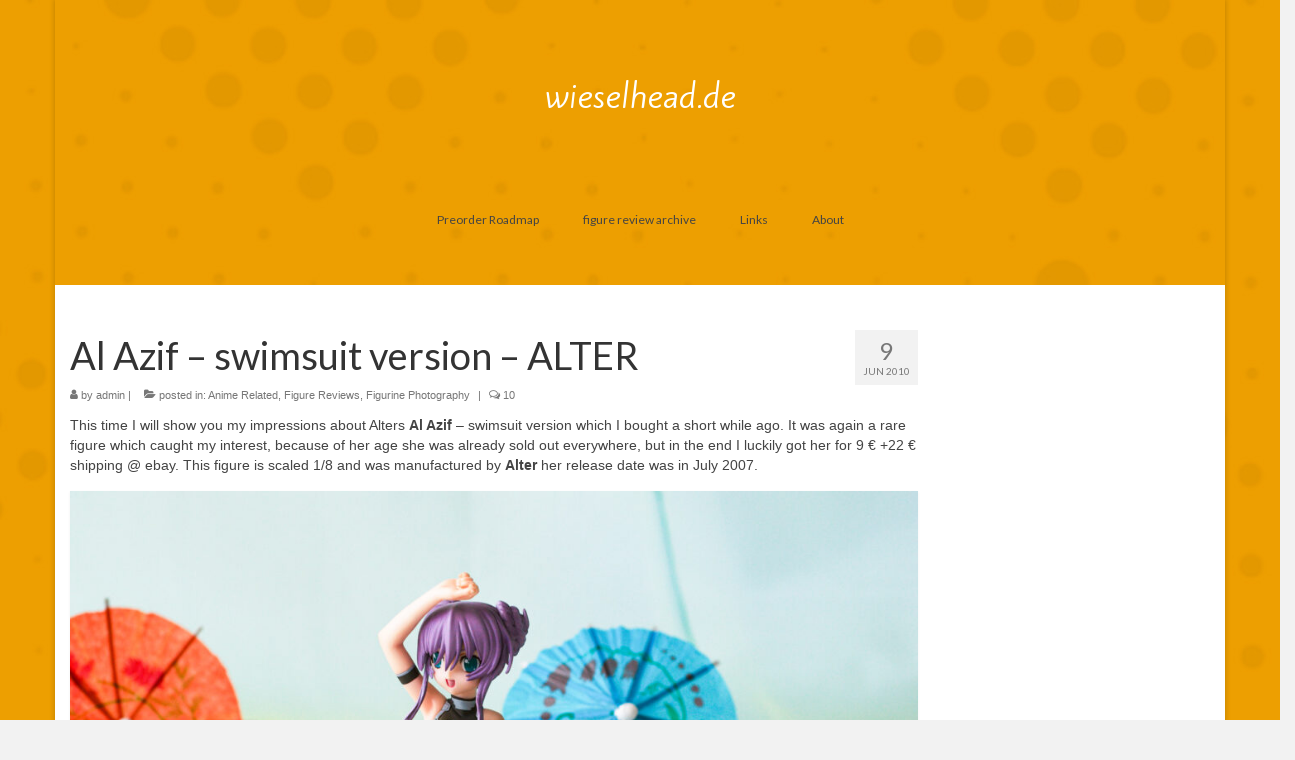

--- FILE ---
content_type: text/html; charset=UTF-8
request_url: https://wieselhead.de/figure-reviews/al-azif-swimsuit-version/?replytocom=41
body_size: 17220
content:
<!DOCTYPE html>
<html class="no-js" lang="en" itemscope="itemscope" itemtype="https://schema.org/WebPage">
<head>
  <meta charset="UTF-8">
  <meta name="viewport" content="width=device-width, initial-scale=1.0">
  <meta http-equiv="X-UA-Compatible" content="IE=edge">
  <title>Al Azif – swimsuit version &#8211; ALTER &#8211; wieselhead.de</title>
<meta name='robots' content='max-image-preview:large, noindex, follow' />
<link rel='dns-prefetch' href='//stats.wp.com' />
<link rel='dns-prefetch' href='//fonts.googleapis.com' />
<link rel="alternate" type="application/rss+xml" title="wieselhead.de &raquo; Feed" href="https://wieselhead.de/feed/" />
<link rel="alternate" type="application/rss+xml" title="wieselhead.de &raquo; Comments Feed" href="https://wieselhead.de/comments/feed/" />
<link rel="alternate" type="application/rss+xml" title="wieselhead.de &raquo; Al Azif – swimsuit version &#8211; ALTER Comments Feed" href="https://wieselhead.de/figure-reviews/al-azif-swimsuit-version/feed/" />
<script type="text/javascript">
/* <![CDATA[ */
window._wpemojiSettings = {"baseUrl":"https:\/\/s.w.org\/images\/core\/emoji\/15.0.3\/72x72\/","ext":".png","svgUrl":"https:\/\/s.w.org\/images\/core\/emoji\/15.0.3\/svg\/","svgExt":".svg","source":{"concatemoji":"https:\/\/wieselhead.de\/wp-includes\/js\/wp-emoji-release.min.js?ver=6.5.5"}};
/*! This file is auto-generated */
!function(i,n){var o,s,e;function c(e){try{var t={supportTests:e,timestamp:(new Date).valueOf()};sessionStorage.setItem(o,JSON.stringify(t))}catch(e){}}function p(e,t,n){e.clearRect(0,0,e.canvas.width,e.canvas.height),e.fillText(t,0,0);var t=new Uint32Array(e.getImageData(0,0,e.canvas.width,e.canvas.height).data),r=(e.clearRect(0,0,e.canvas.width,e.canvas.height),e.fillText(n,0,0),new Uint32Array(e.getImageData(0,0,e.canvas.width,e.canvas.height).data));return t.every(function(e,t){return e===r[t]})}function u(e,t,n){switch(t){case"flag":return n(e,"\ud83c\udff3\ufe0f\u200d\u26a7\ufe0f","\ud83c\udff3\ufe0f\u200b\u26a7\ufe0f")?!1:!n(e,"\ud83c\uddfa\ud83c\uddf3","\ud83c\uddfa\u200b\ud83c\uddf3")&&!n(e,"\ud83c\udff4\udb40\udc67\udb40\udc62\udb40\udc65\udb40\udc6e\udb40\udc67\udb40\udc7f","\ud83c\udff4\u200b\udb40\udc67\u200b\udb40\udc62\u200b\udb40\udc65\u200b\udb40\udc6e\u200b\udb40\udc67\u200b\udb40\udc7f");case"emoji":return!n(e,"\ud83d\udc26\u200d\u2b1b","\ud83d\udc26\u200b\u2b1b")}return!1}function f(e,t,n){var r="undefined"!=typeof WorkerGlobalScope&&self instanceof WorkerGlobalScope?new OffscreenCanvas(300,150):i.createElement("canvas"),a=r.getContext("2d",{willReadFrequently:!0}),o=(a.textBaseline="top",a.font="600 32px Arial",{});return e.forEach(function(e){o[e]=t(a,e,n)}),o}function t(e){var t=i.createElement("script");t.src=e,t.defer=!0,i.head.appendChild(t)}"undefined"!=typeof Promise&&(o="wpEmojiSettingsSupports",s=["flag","emoji"],n.supports={everything:!0,everythingExceptFlag:!0},e=new Promise(function(e){i.addEventListener("DOMContentLoaded",e,{once:!0})}),new Promise(function(t){var n=function(){try{var e=JSON.parse(sessionStorage.getItem(o));if("object"==typeof e&&"number"==typeof e.timestamp&&(new Date).valueOf()<e.timestamp+604800&&"object"==typeof e.supportTests)return e.supportTests}catch(e){}return null}();if(!n){if("undefined"!=typeof Worker&&"undefined"!=typeof OffscreenCanvas&&"undefined"!=typeof URL&&URL.createObjectURL&&"undefined"!=typeof Blob)try{var e="postMessage("+f.toString()+"("+[JSON.stringify(s),u.toString(),p.toString()].join(",")+"));",r=new Blob([e],{type:"text/javascript"}),a=new Worker(URL.createObjectURL(r),{name:"wpTestEmojiSupports"});return void(a.onmessage=function(e){c(n=e.data),a.terminate(),t(n)})}catch(e){}c(n=f(s,u,p))}t(n)}).then(function(e){for(var t in e)n.supports[t]=e[t],n.supports.everything=n.supports.everything&&n.supports[t],"flag"!==t&&(n.supports.everythingExceptFlag=n.supports.everythingExceptFlag&&n.supports[t]);n.supports.everythingExceptFlag=n.supports.everythingExceptFlag&&!n.supports.flag,n.DOMReady=!1,n.readyCallback=function(){n.DOMReady=!0}}).then(function(){return e}).then(function(){var e;n.supports.everything||(n.readyCallback(),(e=n.source||{}).concatemoji?t(e.concatemoji):e.wpemoji&&e.twemoji&&(t(e.twemoji),t(e.wpemoji)))}))}((window,document),window._wpemojiSettings);
/* ]]> */
</script>
<style id='wp-emoji-styles-inline-css' type='text/css'>

	img.wp-smiley, img.emoji {
		display: inline !important;
		border: none !important;
		box-shadow: none !important;
		height: 1em !important;
		width: 1em !important;
		margin: 0 0.07em !important;
		vertical-align: -0.1em !important;
		background: none !important;
		padding: 0 !important;
	}
</style>
<link rel='stylesheet' id='wp-block-library-css' href='https://wieselhead.de/wp-includes/css/dist/block-library/style.min.css?ver=6.5.5' type='text/css' media='all' />
<link rel='stylesheet' id='mediaelement-css' href='https://wieselhead.de/wp-includes/js/mediaelement/mediaelementplayer-legacy.min.css?ver=4.2.17' type='text/css' media='all' />
<link rel='stylesheet' id='wp-mediaelement-css' href='https://wieselhead.de/wp-includes/js/mediaelement/wp-mediaelement.min.css?ver=6.5.5' type='text/css' media='all' />
<style id='jetpack-sharing-buttons-style-inline-css' type='text/css'>
.jetpack-sharing-buttons__services-list{display:flex;flex-direction:row;flex-wrap:wrap;gap:0;list-style-type:none;margin:5px;padding:0}.jetpack-sharing-buttons__services-list.has-small-icon-size{font-size:12px}.jetpack-sharing-buttons__services-list.has-normal-icon-size{font-size:16px}.jetpack-sharing-buttons__services-list.has-large-icon-size{font-size:24px}.jetpack-sharing-buttons__services-list.has-huge-icon-size{font-size:36px}@media print{.jetpack-sharing-buttons__services-list{display:none!important}}.editor-styles-wrapper .wp-block-jetpack-sharing-buttons{gap:0;padding-inline-start:0}ul.jetpack-sharing-buttons__services-list.has-background{padding:1.25em 2.375em}
</style>
<style id='classic-theme-styles-inline-css' type='text/css'>
/*! This file is auto-generated */
.wp-block-button__link{color:#fff;background-color:#32373c;border-radius:9999px;box-shadow:none;text-decoration:none;padding:calc(.667em + 2px) calc(1.333em + 2px);font-size:1.125em}.wp-block-file__button{background:#32373c;color:#fff;text-decoration:none}
</style>
<style id='global-styles-inline-css' type='text/css'>
body{--wp--preset--color--black: #000;--wp--preset--color--cyan-bluish-gray: #abb8c3;--wp--preset--color--white: #fff;--wp--preset--color--pale-pink: #f78da7;--wp--preset--color--vivid-red: #cf2e2e;--wp--preset--color--luminous-vivid-orange: #ff6900;--wp--preset--color--luminous-vivid-amber: #fcb900;--wp--preset--color--light-green-cyan: #7bdcb5;--wp--preset--color--vivid-green-cyan: #00d084;--wp--preset--color--pale-cyan-blue: #8ed1fc;--wp--preset--color--vivid-cyan-blue: #0693e3;--wp--preset--color--vivid-purple: #9b51e0;--wp--preset--color--virtue-primary: #0a0a0a;--wp--preset--color--virtue-primary-light: #6c8dab;--wp--preset--color--very-light-gray: #eee;--wp--preset--color--very-dark-gray: #444;--wp--preset--gradient--vivid-cyan-blue-to-vivid-purple: linear-gradient(135deg,rgba(6,147,227,1) 0%,rgb(155,81,224) 100%);--wp--preset--gradient--light-green-cyan-to-vivid-green-cyan: linear-gradient(135deg,rgb(122,220,180) 0%,rgb(0,208,130) 100%);--wp--preset--gradient--luminous-vivid-amber-to-luminous-vivid-orange: linear-gradient(135deg,rgba(252,185,0,1) 0%,rgba(255,105,0,1) 100%);--wp--preset--gradient--luminous-vivid-orange-to-vivid-red: linear-gradient(135deg,rgba(255,105,0,1) 0%,rgb(207,46,46) 100%);--wp--preset--gradient--very-light-gray-to-cyan-bluish-gray: linear-gradient(135deg,rgb(238,238,238) 0%,rgb(169,184,195) 100%);--wp--preset--gradient--cool-to-warm-spectrum: linear-gradient(135deg,rgb(74,234,220) 0%,rgb(151,120,209) 20%,rgb(207,42,186) 40%,rgb(238,44,130) 60%,rgb(251,105,98) 80%,rgb(254,248,76) 100%);--wp--preset--gradient--blush-light-purple: linear-gradient(135deg,rgb(255,206,236) 0%,rgb(152,150,240) 100%);--wp--preset--gradient--blush-bordeaux: linear-gradient(135deg,rgb(254,205,165) 0%,rgb(254,45,45) 50%,rgb(107,0,62) 100%);--wp--preset--gradient--luminous-dusk: linear-gradient(135deg,rgb(255,203,112) 0%,rgb(199,81,192) 50%,rgb(65,88,208) 100%);--wp--preset--gradient--pale-ocean: linear-gradient(135deg,rgb(255,245,203) 0%,rgb(182,227,212) 50%,rgb(51,167,181) 100%);--wp--preset--gradient--electric-grass: linear-gradient(135deg,rgb(202,248,128) 0%,rgb(113,206,126) 100%);--wp--preset--gradient--midnight: linear-gradient(135deg,rgb(2,3,129) 0%,rgb(40,116,252) 100%);--wp--preset--font-size--small: 13px;--wp--preset--font-size--medium: 20px;--wp--preset--font-size--large: 36px;--wp--preset--font-size--x-large: 42px;--wp--preset--spacing--20: 0.44rem;--wp--preset--spacing--30: 0.67rem;--wp--preset--spacing--40: 1rem;--wp--preset--spacing--50: 1.5rem;--wp--preset--spacing--60: 2.25rem;--wp--preset--spacing--70: 3.38rem;--wp--preset--spacing--80: 5.06rem;--wp--preset--shadow--natural: 6px 6px 9px rgba(0, 0, 0, 0.2);--wp--preset--shadow--deep: 12px 12px 50px rgba(0, 0, 0, 0.4);--wp--preset--shadow--sharp: 6px 6px 0px rgba(0, 0, 0, 0.2);--wp--preset--shadow--outlined: 6px 6px 0px -3px rgba(255, 255, 255, 1), 6px 6px rgba(0, 0, 0, 1);--wp--preset--shadow--crisp: 6px 6px 0px rgba(0, 0, 0, 1);}:where(.is-layout-flex){gap: 0.5em;}:where(.is-layout-grid){gap: 0.5em;}body .is-layout-flex{display: flex;}body .is-layout-flex{flex-wrap: wrap;align-items: center;}body .is-layout-flex > *{margin: 0;}body .is-layout-grid{display: grid;}body .is-layout-grid > *{margin: 0;}:where(.wp-block-columns.is-layout-flex){gap: 2em;}:where(.wp-block-columns.is-layout-grid){gap: 2em;}:where(.wp-block-post-template.is-layout-flex){gap: 1.25em;}:where(.wp-block-post-template.is-layout-grid){gap: 1.25em;}.has-black-color{color: var(--wp--preset--color--black) !important;}.has-cyan-bluish-gray-color{color: var(--wp--preset--color--cyan-bluish-gray) !important;}.has-white-color{color: var(--wp--preset--color--white) !important;}.has-pale-pink-color{color: var(--wp--preset--color--pale-pink) !important;}.has-vivid-red-color{color: var(--wp--preset--color--vivid-red) !important;}.has-luminous-vivid-orange-color{color: var(--wp--preset--color--luminous-vivid-orange) !important;}.has-luminous-vivid-amber-color{color: var(--wp--preset--color--luminous-vivid-amber) !important;}.has-light-green-cyan-color{color: var(--wp--preset--color--light-green-cyan) !important;}.has-vivid-green-cyan-color{color: var(--wp--preset--color--vivid-green-cyan) !important;}.has-pale-cyan-blue-color{color: var(--wp--preset--color--pale-cyan-blue) !important;}.has-vivid-cyan-blue-color{color: var(--wp--preset--color--vivid-cyan-blue) !important;}.has-vivid-purple-color{color: var(--wp--preset--color--vivid-purple) !important;}.has-black-background-color{background-color: var(--wp--preset--color--black) !important;}.has-cyan-bluish-gray-background-color{background-color: var(--wp--preset--color--cyan-bluish-gray) !important;}.has-white-background-color{background-color: var(--wp--preset--color--white) !important;}.has-pale-pink-background-color{background-color: var(--wp--preset--color--pale-pink) !important;}.has-vivid-red-background-color{background-color: var(--wp--preset--color--vivid-red) !important;}.has-luminous-vivid-orange-background-color{background-color: var(--wp--preset--color--luminous-vivid-orange) !important;}.has-luminous-vivid-amber-background-color{background-color: var(--wp--preset--color--luminous-vivid-amber) !important;}.has-light-green-cyan-background-color{background-color: var(--wp--preset--color--light-green-cyan) !important;}.has-vivid-green-cyan-background-color{background-color: var(--wp--preset--color--vivid-green-cyan) !important;}.has-pale-cyan-blue-background-color{background-color: var(--wp--preset--color--pale-cyan-blue) !important;}.has-vivid-cyan-blue-background-color{background-color: var(--wp--preset--color--vivid-cyan-blue) !important;}.has-vivid-purple-background-color{background-color: var(--wp--preset--color--vivid-purple) !important;}.has-black-border-color{border-color: var(--wp--preset--color--black) !important;}.has-cyan-bluish-gray-border-color{border-color: var(--wp--preset--color--cyan-bluish-gray) !important;}.has-white-border-color{border-color: var(--wp--preset--color--white) !important;}.has-pale-pink-border-color{border-color: var(--wp--preset--color--pale-pink) !important;}.has-vivid-red-border-color{border-color: var(--wp--preset--color--vivid-red) !important;}.has-luminous-vivid-orange-border-color{border-color: var(--wp--preset--color--luminous-vivid-orange) !important;}.has-luminous-vivid-amber-border-color{border-color: var(--wp--preset--color--luminous-vivid-amber) !important;}.has-light-green-cyan-border-color{border-color: var(--wp--preset--color--light-green-cyan) !important;}.has-vivid-green-cyan-border-color{border-color: var(--wp--preset--color--vivid-green-cyan) !important;}.has-pale-cyan-blue-border-color{border-color: var(--wp--preset--color--pale-cyan-blue) !important;}.has-vivid-cyan-blue-border-color{border-color: var(--wp--preset--color--vivid-cyan-blue) !important;}.has-vivid-purple-border-color{border-color: var(--wp--preset--color--vivid-purple) !important;}.has-vivid-cyan-blue-to-vivid-purple-gradient-background{background: var(--wp--preset--gradient--vivid-cyan-blue-to-vivid-purple) !important;}.has-light-green-cyan-to-vivid-green-cyan-gradient-background{background: var(--wp--preset--gradient--light-green-cyan-to-vivid-green-cyan) !important;}.has-luminous-vivid-amber-to-luminous-vivid-orange-gradient-background{background: var(--wp--preset--gradient--luminous-vivid-amber-to-luminous-vivid-orange) !important;}.has-luminous-vivid-orange-to-vivid-red-gradient-background{background: var(--wp--preset--gradient--luminous-vivid-orange-to-vivid-red) !important;}.has-very-light-gray-to-cyan-bluish-gray-gradient-background{background: var(--wp--preset--gradient--very-light-gray-to-cyan-bluish-gray) !important;}.has-cool-to-warm-spectrum-gradient-background{background: var(--wp--preset--gradient--cool-to-warm-spectrum) !important;}.has-blush-light-purple-gradient-background{background: var(--wp--preset--gradient--blush-light-purple) !important;}.has-blush-bordeaux-gradient-background{background: var(--wp--preset--gradient--blush-bordeaux) !important;}.has-luminous-dusk-gradient-background{background: var(--wp--preset--gradient--luminous-dusk) !important;}.has-pale-ocean-gradient-background{background: var(--wp--preset--gradient--pale-ocean) !important;}.has-electric-grass-gradient-background{background: var(--wp--preset--gradient--electric-grass) !important;}.has-midnight-gradient-background{background: var(--wp--preset--gradient--midnight) !important;}.has-small-font-size{font-size: var(--wp--preset--font-size--small) !important;}.has-medium-font-size{font-size: var(--wp--preset--font-size--medium) !important;}.has-large-font-size{font-size: var(--wp--preset--font-size--large) !important;}.has-x-large-font-size{font-size: var(--wp--preset--font-size--x-large) !important;}
.wp-block-navigation a:where(:not(.wp-element-button)){color: inherit;}
:where(.wp-block-post-template.is-layout-flex){gap: 1.25em;}:where(.wp-block-post-template.is-layout-grid){gap: 1.25em;}
:where(.wp-block-columns.is-layout-flex){gap: 2em;}:where(.wp-block-columns.is-layout-grid){gap: 2em;}
.wp-block-pullquote{font-size: 1.5em;line-height: 1.6;}
</style>
<link rel='stylesheet' id='wpa-css-css' href='https://wieselhead.de/wp-content/plugins/honeypot/includes/css/wpa.css?ver=2.3.04' type='text/css' media='all' />
<link rel='stylesheet' id='simple-social-icons-font-css' href='https://wieselhead.de/wp-content/plugins/simple-social-icons/css/style.css?ver=3.0.2' type='text/css' media='all' />
<style id='kadence-blocks-global-variables-inline-css' type='text/css'>
:root {--global-kb-font-size-sm:clamp(0.8rem, 0.73rem + 0.217vw, 0.9rem);--global-kb-font-size-md:clamp(1.1rem, 0.995rem + 0.326vw, 1.25rem);--global-kb-font-size-lg:clamp(1.75rem, 1.576rem + 0.543vw, 2rem);--global-kb-font-size-xl:clamp(2.25rem, 1.728rem + 1.63vw, 3rem);--global-kb-font-size-xxl:clamp(2.5rem, 1.456rem + 3.26vw, 4rem);--global-kb-font-size-xxxl:clamp(2.75rem, 0.489rem + 7.065vw, 6rem);}:root {--global-palette1: #3182CE;--global-palette2: #2B6CB0;--global-palette3: #1A202C;--global-palette4: #2D3748;--global-palette5: #4A5568;--global-palette6: #718096;--global-palette7: #EDF2F7;--global-palette8: #F7FAFC;--global-palette9: #ffffff;}
</style>
<link rel='stylesheet' id='virtue_theme-css' href='https://wieselhead.de/wp-content/themes/virtue/assets/css/virtue.css?ver=3.4.13' type='text/css' media='all' />
<link rel='stylesheet' id='virtue_skin-css' href='https://wieselhead.de/wp-content/themes/virtue/assets/css/skins/default.css?ver=3.4.13' type='text/css' media='all' />
<link rel='stylesheet' id='redux-google-fonts-virtue-css' href='https://fonts.googleapis.com/css?family=Kite+One%3A400%7CLato%3A400%2C700&#038;subset=latin&#038;ver=6.5.5' type='text/css' media='all' />
<script type="text/javascript" src="https://wieselhead.de/wp-includes/js/jquery/jquery.min.js?ver=3.7.1" id="jquery-core-js"></script>
<script type="text/javascript" src="https://wieselhead.de/wp-includes/js/jquery/jquery-migrate.min.js?ver=3.4.1" id="jquery-migrate-js"></script>
<!--[if lt IE 9]>
<script type="text/javascript" src="https://wieselhead.de/wp-content/themes/virtue/assets/js/vendor/respond.min.js?ver=6.5.5" id="virtue-respond-js"></script>
<![endif]-->
<link rel="https://api.w.org/" href="https://wieselhead.de/wp-json/" /><link rel="alternate" type="application/json" href="https://wieselhead.de/wp-json/wp/v2/posts/320" /><link rel="EditURI" type="application/rsd+xml" title="RSD" href="https://wieselhead.de/xmlrpc.php?rsd" />
<meta name="generator" content="WordPress 6.5.5" />
<link rel="canonical" href="https://wieselhead.de/figure-reviews/al-azif-swimsuit-version/" />
<link rel='shortlink' href='https://wieselhead.de/?p=320' />
<link rel="alternate" type="application/json+oembed" href="https://wieselhead.de/wp-json/oembed/1.0/embed?url=https%3A%2F%2Fwieselhead.de%2Ffigure-reviews%2Fal-azif-swimsuit-version%2F" />
<link rel="alternate" type="text/xml+oembed" href="https://wieselhead.de/wp-json/oembed/1.0/embed?url=https%3A%2F%2Fwieselhead.de%2Ffigure-reviews%2Fal-azif-swimsuit-version%2F&#038;format=xml" />
	<style>img#wpstats{display:none}</style>
		<link rel="apple-touch-icon" sizes="180x180" href="/wp-content/uploads/fbrfg/apple-touch-icon.png">
<link rel="icon" type="image/png" sizes="32x32" href="/wp-content/uploads/fbrfg/favicon-32x32.png">
<link rel="icon" type="image/png" sizes="16x16" href="/wp-content/uploads/fbrfg/favicon-16x16.png">
<link rel="manifest" href="/wp-content/uploads/fbrfg/site.webmanifest">
<link rel="mask-icon" href="/wp-content/uploads/fbrfg/safari-pinned-tab.svg" color="#5bbad5">
<link rel="shortcut icon" href="/wp-content/uploads/fbrfg/favicon.ico">
<meta name="msapplication-TileColor" content="#da532c">
<meta name="msapplication-config" content="/wp-content/uploads/fbrfg/browserconfig.xml">
<meta name="theme-color" content="#ffffff"><style type="text/css">#logo {padding-top:62px;}#logo {padding-bottom:10px;}#logo {margin-left:0px;}#logo {margin-right:0px;}#nav-main {margin-top:75px;}#nav-main {margin-bottom:46px;}.headerfont, .tp-caption {font-family:Lato;}.topbarmenu ul li {font-family:Lato;}.home-message:hover {background-color:#0a0a0a; background-color: rgba(10, 10, 10, 0.6);}
  nav.woocommerce-pagination ul li a:hover, .wp-pagenavi a:hover, .panel-heading .accordion-toggle, .variations .kad_radio_variations label:hover, .variations .kad_radio_variations label.selectedValue {border-color: #0a0a0a;}
  a, #nav-main ul.sf-menu ul li a:hover, .product_price ins .amount, .price ins .amount, .color_primary, .primary-color, #logo a.brand, #nav-main ul.sf-menu a:hover,
  .woocommerce-message:before, .woocommerce-info:before, #nav-second ul.sf-menu a:hover, .footerclass a:hover, .posttags a:hover, .subhead a:hover, .nav-trigger-case:hover .kad-menu-name, 
  .nav-trigger-case:hover .kad-navbtn, #kadbreadcrumbs a:hover, #wp-calendar a, .star-rating, .has-virtue-primary-color {color: #0a0a0a;}
.widget_price_filter .ui-slider .ui-slider-handle, .product_item .kad_add_to_cart:hover, .product_item:hover a.button:hover, .product_item:hover .kad_add_to_cart:hover, .kad-btn-primary, html .woocommerce-page .widget_layered_nav ul.yith-wcan-label li a:hover, html .woocommerce-page .widget_layered_nav ul.yith-wcan-label li.chosen a,
.product-category.grid_item a:hover h5, .woocommerce-message .button, .widget_layered_nav_filters ul li a, .widget_layered_nav ul li.chosen a, .wpcf7 input.wpcf7-submit, .yith-wcan .yith-wcan-reset-navigation,
#containerfooter .menu li a:hover, .bg_primary, .portfolionav a:hover, .home-iconmenu a:hover, p.demo_store, .topclass, #commentform .form-submit #submit, .kad-hover-bg-primary:hover, .widget_shopping_cart_content .checkout,
.login .form-row .button, .variations .kad_radio_variations label.selectedValue, #payment #place_order, .wpcf7 input.wpcf7-back, .shop_table .actions input[type=submit].checkout-button, .cart_totals .checkout-button, input[type="submit"].button, .order-actions .button, .has-virtue-primary-background-color {background: #0a0a0a;}input[type=number]::-webkit-inner-spin-button, input[type=number]::-webkit-outer-spin-button { -webkit-appearance: none; margin: 0; } input[type=number] {-moz-appearance: textfield;}.quantity input::-webkit-outer-spin-button,.quantity input::-webkit-inner-spin-button {display: none;}.topclass {background:transparent    ;}.headerclass {background:transparent    ;}.navclass {background:transparent    ;}.footerclass {background:transparent    ;}body {background:#f2f2f2 url(http://wieselhead.de/wp-content/uploads/2023/10/sled-Kopie.jpg); background-position: center 0%; background-repeat:repeat; background-attachment: fixed; }.product_item .product_details h5 {text-transform: none;}@media (max-width: 979px) {.nav-trigger .nav-trigger-case {position: static; display: block; width: 100%;}}.product_item .product_details h5 {min-height:40px;}.entry-content p { margin-bottom:16px;}</style>
<!-- Jetpack Open Graph Tags -->
<meta property="og:type" content="article" />
<meta property="og:title" content="Al Azif – swimsuit version &#8211; ALTER" />
<meta property="og:url" content="https://wieselhead.de/figure-reviews/al-azif-swimsuit-version/" />
<meta property="og:description" content="This time I will show you my impressions about Alters Al Azif – swimsuit version which I bought a short while ago. It was again a rare figure which caught my interest, because of her age she was al…" />
<meta property="article:published_time" content="2010-06-09T15:27:17+00:00" />
<meta property="article:modified_time" content="2023-10-12T12:47:07+00:00" />
<meta property="og:site_name" content="wieselhead.de" />
<meta property="og:image" content="https://wieselhead.de/wp-content/uploads/2023/10/Al-Azif-bikini-version-ALTER-10-von-25-1.jpg" />
<meta property="og:image:width" content="1600" />
<meta property="og:image:height" content="2400" />
<meta property="og:image:alt" content="" />
<meta name="twitter:text:title" content="Al Azif – swimsuit version &#8211; ALTER" />
<meta name="twitter:image" content="https://wieselhead.de/wp-content/uploads/2023/10/Al-Azif-bikini-version-ALTER-10-von-25-1.jpg?w=640" />
<meta name="twitter:card" content="summary_large_image" />

<!-- End Jetpack Open Graph Tags -->
<style type="text/css" title="dynamic-css" class="options-output">header #logo a.brand,.logofont{font-family:"Kite One";line-height:40px;font-weight:400;font-style:normal;color:#ffffff;font-size:32px;}.kad_tagline{font-family:Lato;line-height:20px;font-weight:400;font-style:normal;color:#444444;font-size:14px;}.product_item .product_details h5{font-family:Lato;line-height:20px;font-weight:normal;font-style:700;font-size:16px;}h1{font-family:Lato;line-height:40px;font-weight:400;font-style:normal;font-size:38px;}h2{font-family:Lato;line-height:40px;font-weight:normal;font-style:normal;font-size:32px;}h3{font-family:Lato;line-height:40px;font-weight:400;font-style:normal;font-size:28px;}h4{font-family:Lato;line-height:40px;font-weight:400;font-style:normal;font-size:24px;}h5{font-family:Lato;line-height:24px;font-weight:700;font-style:normal;font-size:18px;}body{font-family:Verdana, Geneva, sans-serif;line-height:20px;font-weight:400;font-style:normal;font-size:14px;}#nav-main ul.sf-menu a{font-family:Lato;line-height:18px;font-weight:400;font-style:normal;font-size:12px;}#nav-second ul.sf-menu a{font-family:Lato;line-height:22px;font-weight:400;font-style:normal;font-size:18px;}.kad-nav-inner .kad-mnav, .kad-mobile-nav .kad-nav-inner li a,.nav-trigger-case{font-family:Lato;line-height:20px;font-weight:400;font-style:normal;font-size:16px;}</style></head>
<body class="post-template-default single single-post postid-320 single-format-standard wp-embed-responsive non-logged-in boxed al-azif-swimsuit-version">
	<div id="kt-skip-link"><a href="#content">Skip to Main Content</a></div>
	<div id="wrapper" class="container">
	<header class="banner headerclass" itemscope itemtype="https://schema.org/WPHeader">
	<div id="topbar" class="topclass">
	<div class="container">
		<div class="row">
			<div class="col-md-6 col-sm-6 kad-topbar-left">
				<div class="topbarmenu clearfix">
									<div class="topbar_social">
						<ul>
						<li><a href="" target="_self" title="" data-toggle="tooltip" data-placement="bottom" data-original-title=""><i class=""></i></a></li>						</ul>
					</div>
									</div>
			</div><!-- close col-md-6 --> 
			<div class="col-md-6 col-sm-6 kad-topbar-right">
				<div id="topbar-search" class="topbar-widget">
									</div>
			</div> <!-- close col-md-6-->
		</div> <!-- Close Row -->
	</div> <!-- Close Container -->
</div>	<div class="container">
		<div class="row">
			<div class="col-md-12 clearfix kad-header-left">
				<div id="logo" class="logocase">
					<a class="brand logofont" href="https://wieselhead.de/">
						wieselhead.de					</a>
									</div> <!-- Close #logo -->
			</div><!-- close logo span -->
							<div class="col-md-12 kad-header-right">
					<nav id="nav-main" class="clearfix" itemscope itemtype="https://schema.org/SiteNavigationElement">
						<ul id="menu-a" class="sf-menu"><li  class=" menu-item-61529"><a href="https://wieselhead.de/preorder-roadmap/"><span>Preorder Roadmap</span></a></li>
<li  class=" sf-dropdown menu-item-61533"><a href="https://wieselhead.de/figure-review-archive/"><span>figure review archive</span></a>
<ul class="sub-menu sf-dropdown-menu dropdown">
	<li  class=" menu-item-63867"><a href="https://wieselhead.de/2025-2/"><span>2025</span></a></li>
	<li  class=" menu-item-63892"><a href="https://wieselhead.de/2024-2/"><span>2024</span></a></li>
	<li  class=" menu-item-63918"><a href="https://wieselhead.de/2023-2/"><span>2023</span></a></li>
	<li  class=" menu-item-63931"><a href="https://wieselhead.de/2022-3/"><span>2022</span></a></li>
	<li  class=" menu-item-63956"><a href="https://wieselhead.de/2021-2/"><span>2021</span></a></li>
	<li  class=" menu-item-63974"><a href="https://wieselhead.de/2020-2/"><span>2020</span></a></li>
</ul>
</li>
<li  class=" menu-item-61527"><a href="https://wieselhead.de/links-2/"><span>Links</span></a></li>
<li  class=" menu-item-61528"><a href="https://wieselhead.de/home/"><span>About</span></a></li>
</ul>					</nav> 
				</div> <!-- Close menuclass-->
			       
		</div> <!-- Close Row -->
					<div id="mobile-nav-trigger" class="nav-trigger">
				<button class="nav-trigger-case mobileclass collapsed" data-toggle="collapse" data-target=".kad-nav-collapse">
					<span class="kad-navbtn"><i class="icon-reorder"></i></span>
					<span class="kad-menu-name">Menu</span>
				</button>
			</div>
			<div id="kad-mobile-nav" class="kad-mobile-nav">
				<div class="kad-nav-inner mobileclass">
					<div class="kad-nav-collapse">
					<ul id="menu-a-1" class="kad-mnav"><li  class=" menu-item-61529"><a href="https://wieselhead.de/preorder-roadmap/"><span>Preorder Roadmap</span></a></li>
<li  class=" sf-dropdown menu-item-61533"><a href="https://wieselhead.de/figure-review-archive/"><span>figure review archive</span></a>
<ul class="sub-menu sf-dropdown-menu dropdown">
	<li  class=" menu-item-63867"><a href="https://wieselhead.de/2025-2/"><span>2025</span></a></li>
	<li  class=" menu-item-63892"><a href="https://wieselhead.de/2024-2/"><span>2024</span></a></li>
	<li  class=" menu-item-63918"><a href="https://wieselhead.de/2023-2/"><span>2023</span></a></li>
	<li  class=" menu-item-63931"><a href="https://wieselhead.de/2022-3/"><span>2022</span></a></li>
	<li  class=" menu-item-63956"><a href="https://wieselhead.de/2021-2/"><span>2021</span></a></li>
	<li  class=" menu-item-63974"><a href="https://wieselhead.de/2020-2/"><span>2020</span></a></li>
</ul>
</li>
<li  class=" menu-item-61527"><a href="https://wieselhead.de/links-2/"><span>Links</span></a></li>
<li  class=" menu-item-61528"><a href="https://wieselhead.de/home/"><span>About</span></a></li>
</ul>					</div>
				</div>
			</div>
		 
	</div> <!-- Close Container -->
	</header>
	<div class="wrap contentclass" role="document">

	<div id="content" class="container">
	<div class="row single-article" itemscope itemtype="https://schema.org/BlogPosting">
		<div class="main col-lg-9 col-md-8" role="main">
					<article class="post-320 post type-post status-publish format-standard has-post-thumbnail hentry category-anime-related-2 category-figure-reviews category-figurine-photography tag-48 tag-al-azif tag-alter tag-demonbane tag-figi tag-figure-review-2010 tag-figurine tag-swimsuit">
			<div class="meta_post_image" itemprop="image" itemscope itemtype="https://schema.org/ImageObject"><meta itemprop="url" content="https://wieselhead.de/wp-content/uploads/2023/10/Al-Azif-bikini-version-ALTER-10-von-25-1.jpg"><meta itemprop="width" content="1600"><meta itemprop="height" content="2400"></div><div class="postmeta updated color_gray">
	<div class="postdate bg-lightgray headerfont">
		<meta itemprop="datePublished" content="2023-10-12T12:47:07+00:00">
		<span class="postday">9</span>
		Jun 2010	</div>
</div>				<header>

				<h1 class="entry-title" itemprop="name headline">Al Azif – swimsuit version &#8211; ALTER</h1><div class="subhead">
    <span class="postauthortop author vcard">
    <i class="icon-user"></i> by  <span itemprop="author"><a href="https://wieselhead.de/author/admin/" class="fn" rel="author">admin</a></span> |</span>
      
    <span class="postedintop"><i class="icon-folder-open"></i> posted in: <a href="https://wieselhead.de/category/anime-related-2/" rel="category tag">Anime Related</a>, <a href="https://wieselhead.de/category/figure-reviews/" rel="category tag">Figure Reviews</a>, <a href="https://wieselhead.de/category/figurine-photography/" rel="category tag">Figurine Photography</a></span>     <span class="kad-hidepostedin">|</span>
    <span class="postcommentscount">
    <i class="icon-comments-alt"></i> 10    </span>
</div>				
				</header>

				<div class="entry-content" itemprop="articleBody">
					
<p>This time I will show you my impressions about Alters <strong>Al Azif</strong> &#8211; swimsuit version which I bought a short while ago. It was again a rare figure which caught my interest, because of her age she was already sold out everywhere, but in the end I luckily got her for 9 € +22 € shipping @ ebay. This figure is scaled 1/8 and was manufactured by <strong>Alter</strong> her release date was in July 2007.</p>



<figure class="wp-block-image size-large"><img fetchpriority="high" decoding="async" width="1024" height="683" src="https://wieselhead.de/wp-content/uploads/2023/10/Al-Azif-bikini-version-ALTER-1-von-25-1-1024x683.jpg" alt="" class="wp-image-59586" srcset="https://wieselhead.de/wp-content/uploads/2023/10/Al-Azif-bikini-version-ALTER-1-von-25-1-1024x683.jpg 1024w, https://wieselhead.de/wp-content/uploads/2023/10/Al-Azif-bikini-version-ALTER-1-von-25-1-300x200.jpg 300w, https://wieselhead.de/wp-content/uploads/2023/10/Al-Azif-bikini-version-ALTER-1-von-25-1-768x512.jpg 768w, https://wieselhead.de/wp-content/uploads/2023/10/Al-Azif-bikini-version-ALTER-1-von-25-1-1536x1024.jpg 1536w, https://wieselhead.de/wp-content/uploads/2023/10/Al-Azif-bikini-version-ALTER-1-von-25-1-2048x1365.jpg 2048w" sizes="(max-width: 1024px) 100vw, 1024px" /><figcaption class="wp-element-caption">SONY DSC</figcaption></figure>



<figure class="wp-block-image size-large"><img decoding="async" width="1024" height="683" src="https://wieselhead.de/wp-content/uploads/2023/10/Al-Azif-bikini-version-ALTER-3-von-25-1024x683.jpg" alt="" class="wp-image-59585" srcset="https://wieselhead.de/wp-content/uploads/2023/10/Al-Azif-bikini-version-ALTER-3-von-25-1024x683.jpg 1024w, https://wieselhead.de/wp-content/uploads/2023/10/Al-Azif-bikini-version-ALTER-3-von-25-300x200.jpg 300w, https://wieselhead.de/wp-content/uploads/2023/10/Al-Azif-bikini-version-ALTER-3-von-25-768x512.jpg 768w, https://wieselhead.de/wp-content/uploads/2023/10/Al-Azif-bikini-version-ALTER-3-von-25-1536x1024.jpg 1536w, https://wieselhead.de/wp-content/uploads/2023/10/Al-Azif-bikini-version-ALTER-3-von-25-2048x1365.jpg 2048w" sizes="(max-width: 1024px) 100vw, 1024px" /><figcaption class="wp-element-caption">SONY DSC</figcaption></figure>



<figure class="wp-block-image size-large"><img decoding="async" width="1024" height="683" src="https://wieselhead.de/wp-content/uploads/2023/10/Al-Azif-bikini-version-ALTER-7-von-25-1024x683.jpg" alt="" class="wp-image-59583" srcset="https://wieselhead.de/wp-content/uploads/2023/10/Al-Azif-bikini-version-ALTER-7-von-25-1024x683.jpg 1024w, https://wieselhead.de/wp-content/uploads/2023/10/Al-Azif-bikini-version-ALTER-7-von-25-300x200.jpg 300w, https://wieselhead.de/wp-content/uploads/2023/10/Al-Azif-bikini-version-ALTER-7-von-25-768x512.jpg 768w, https://wieselhead.de/wp-content/uploads/2023/10/Al-Azif-bikini-version-ALTER-7-von-25-1536x1024.jpg 1536w, https://wieselhead.de/wp-content/uploads/2023/10/Al-Azif-bikini-version-ALTER-7-von-25-2048x1365.jpg 2048w" sizes="(max-width: 1024px) 100vw, 1024px" /><figcaption class="wp-element-caption">SONY DSC</figcaption></figure>



<p>Her sculptor was <strong><a href="http://myfigurecollection.net/search.php?artist_strict=1&amp;artist_id=8137">Numakura Toshiaki</a></strong> also was in charge of other great and appealing figures like <strong><a href="http://myfigurecollection.net/item/6435_kara_no_kyoukai_aozaki_touko_1_8_alter">Aozaki Touko</a></strong>, <a href="http://myfigurecollection.net/item/27726_k_on_tainaka_ritsu_1_8_alter"><strong>Ritsu</strong> </a>with the drums and the <strong><a href="http://myfigurecollection.net/item/27635_k_on_akiyama_mio_1_8_school_festival_live_outfit_s">Akiyama Mio School Festival</a></strong> version.</p>



<p>This cute loli is named Al Azif, she is one of the main characters of the anime and H-game <strong><a href="http://myanimelist.net/anime/1067/Demonbane_%28TV%29">Demonbane</a></strong>.The anime was loosely based on the<a href="http://en.wikipedia.org/wiki/Cthulhu"><strong> Chtulu legend</strong> </a>from author H.P. Lovecraft.&nbsp; Aside from some interesting parts the show had some flaws here and there, but the romantic relationship between Al Azif and Kurou, the two main characters saved it for me.</p>



<figure class="wp-block-image size-large"><img loading="lazy" decoding="async" width="1024" height="683" src="https://wieselhead.de/wp-content/uploads/2023/10/Al-Azif-bikini-version-ALTER-5-von-25-1024x683.jpg" alt="" class="wp-image-59588" srcset="https://wieselhead.de/wp-content/uploads/2023/10/Al-Azif-bikini-version-ALTER-5-von-25-1024x683.jpg 1024w, https://wieselhead.de/wp-content/uploads/2023/10/Al-Azif-bikini-version-ALTER-5-von-25-300x200.jpg 300w, https://wieselhead.de/wp-content/uploads/2023/10/Al-Azif-bikini-version-ALTER-5-von-25-768x512.jpg 768w, https://wieselhead.de/wp-content/uploads/2023/10/Al-Azif-bikini-version-ALTER-5-von-25-1536x1024.jpg 1536w, https://wieselhead.de/wp-content/uploads/2023/10/Al-Azif-bikini-version-ALTER-5-von-25-2048x1365.jpg 2048w" sizes="(max-width: 1024px) 100vw, 1024px" /><figcaption class="wp-element-caption">SONY DSC</figcaption></figure>



<figure class="wp-block-image size-large"><img loading="lazy" decoding="async" width="683" height="1024" src="https://wieselhead.de/wp-content/uploads/2023/10/Al-Azif-bikini-version-ALTER-10-von-25-683x1024.jpg" alt="" class="wp-image-59589" srcset="https://wieselhead.de/wp-content/uploads/2023/10/Al-Azif-bikini-version-ALTER-10-von-25-683x1024.jpg 683w, https://wieselhead.de/wp-content/uploads/2023/10/Al-Azif-bikini-version-ALTER-10-von-25-200x300.jpg 200w, https://wieselhead.de/wp-content/uploads/2023/10/Al-Azif-bikini-version-ALTER-10-von-25-768x1152.jpg 768w, https://wieselhead.de/wp-content/uploads/2023/10/Al-Azif-bikini-version-ALTER-10-von-25-1024x1536.jpg 1024w, https://wieselhead.de/wp-content/uploads/2023/10/Al-Azif-bikini-version-ALTER-10-von-25-1365x2048.jpg 1365w, https://wieselhead.de/wp-content/uploads/2023/10/Al-Azif-bikini-version-ALTER-10-von-25.jpg 1600w" sizes="(max-width: 683px) 100vw, 683px" /><figcaption class="wp-element-caption">SONY DSC</figcaption></figure>



<p>AL Azif is the original copy of the<strong> <a href="http://en.wikipedia.org/wiki/Necronomicon">Necronomicon</a></strong>, normally she&#8217;s has a direct, bold and upbeat personality, but also shows hints of surliness from time to time. She teams up with Kurou, a private detective from London. Al Azif sometimes refers to herself as Kurou&#8217;s &#8220;property&#8221; to tease him in front of others. Although her true age is of over a millennium, she usually takes the form of a 10 year old girl with lavender hair and a Gothic Lolita dress or like here in a stylish bikini. Alter’s Al Azif is sculpted after her interesting swimsuit from the Demonbane anime episode 05.</p>



<figure class="wp-block-image size-large"><img loading="lazy" decoding="async" width="1024" height="683" src="https://wieselhead.de/wp-content/uploads/2023/10/Al-Azif-bikini-version-ALTER-8-von-25-1024x683.jpg" alt="" class="wp-image-59592" srcset="https://wieselhead.de/wp-content/uploads/2023/10/Al-Azif-bikini-version-ALTER-8-von-25-1024x683.jpg 1024w, https://wieselhead.de/wp-content/uploads/2023/10/Al-Azif-bikini-version-ALTER-8-von-25-300x200.jpg 300w, https://wieselhead.de/wp-content/uploads/2023/10/Al-Azif-bikini-version-ALTER-8-von-25-768x512.jpg 768w, https://wieselhead.de/wp-content/uploads/2023/10/Al-Azif-bikini-version-ALTER-8-von-25-1536x1024.jpg 1536w, https://wieselhead.de/wp-content/uploads/2023/10/Al-Azif-bikini-version-ALTER-8-von-25-2048x1365.jpg 2048w" sizes="(max-width: 1024px) 100vw, 1024px" /><figcaption class="wp-element-caption">SONY DSC</figcaption></figure>



<p>In two aspects the figure distinguishes from the anime character, the sculptor gave Al a really happy smile unlike in the show, where she rarely smiled like that and in the show her sandales were red. Aside from that the figure resembles Al Azif very well and has a very good quality.<br><a href="http://wieselhead.de/wp-content/gallery/al-azif/Al Azif 10.jpg"></a></p>



<figure class="wp-block-image size-large"><img loading="lazy" decoding="async" width="1024" height="683" src="https://wieselhead.de/wp-content/uploads/2023/10/Al-Azif-bikini-version-ALTER-4-von-25-1-1024x683.jpg" alt="" class="wp-image-59590" srcset="https://wieselhead.de/wp-content/uploads/2023/10/Al-Azif-bikini-version-ALTER-4-von-25-1-1024x683.jpg 1024w, https://wieselhead.de/wp-content/uploads/2023/10/Al-Azif-bikini-version-ALTER-4-von-25-1-300x200.jpg 300w, https://wieselhead.de/wp-content/uploads/2023/10/Al-Azif-bikini-version-ALTER-4-von-25-1-768x512.jpg 768w, https://wieselhead.de/wp-content/uploads/2023/10/Al-Azif-bikini-version-ALTER-4-von-25-1-1536x1024.jpg 1536w, https://wieselhead.de/wp-content/uploads/2023/10/Al-Azif-bikini-version-ALTER-4-von-25-1-2048x1365.jpg 2048w" sizes="(max-width: 1024px) 100vw, 1024px" /><figcaption class="wp-element-caption">SONY DSC</figcaption></figure>



<h2 class="wp-block-heading"><strong><span style="text-decoration: underline;">Fac</span></strong>e</h2>



<p class="has-text-align-left">As well as the nicely sculpted hairstyle Al Azif&#8217;s face is also very well done. The turquoise &#8211; green colored eyes look very pretty and give her a very lively expression. The wide open mouth shows Al Azifs in an almost too happy mood. From the side her face looks especially cute I think 🙂</p>



<figure class="wp-block-image size-large"><img loading="lazy" decoding="async" width="683" height="1024" src="https://wieselhead.de/wp-content/uploads/2023/10/Al-Azif-bikini-version-ALTER-10-von-25-1-683x1024.jpg" alt="" class="wp-image-59593" srcset="https://wieselhead.de/wp-content/uploads/2023/10/Al-Azif-bikini-version-ALTER-10-von-25-1-683x1024.jpg 683w, https://wieselhead.de/wp-content/uploads/2023/10/Al-Azif-bikini-version-ALTER-10-von-25-1-200x300.jpg 200w, https://wieselhead.de/wp-content/uploads/2023/10/Al-Azif-bikini-version-ALTER-10-von-25-1-768x1152.jpg 768w, https://wieselhead.de/wp-content/uploads/2023/10/Al-Azif-bikini-version-ALTER-10-von-25-1-1024x1536.jpg 1024w, https://wieselhead.de/wp-content/uploads/2023/10/Al-Azif-bikini-version-ALTER-10-von-25-1-1365x2048.jpg 1365w, https://wieselhead.de/wp-content/uploads/2023/10/Al-Azif-bikini-version-ALTER-10-von-25-1.jpg 1600w" sizes="(max-width: 683px) 100vw, 683px" /><figcaption class="wp-element-caption">SONY DSC</figcaption></figure>



<figure class="wp-block-image size-large"><img loading="lazy" decoding="async" width="1024" height="683" src="https://wieselhead.de/wp-content/uploads/2023/10/Al-Azif-bikini-version-ALTER-11-von-25-1024x683.jpg" alt="" class="wp-image-59594" srcset="https://wieselhead.de/wp-content/uploads/2023/10/Al-Azif-bikini-version-ALTER-11-von-25-1024x683.jpg 1024w, https://wieselhead.de/wp-content/uploads/2023/10/Al-Azif-bikini-version-ALTER-11-von-25-300x200.jpg 300w, https://wieselhead.de/wp-content/uploads/2023/10/Al-Azif-bikini-version-ALTER-11-von-25-768x512.jpg 768w, https://wieselhead.de/wp-content/uploads/2023/10/Al-Azif-bikini-version-ALTER-11-von-25-1536x1024.jpg 1536w, https://wieselhead.de/wp-content/uploads/2023/10/Al-Azif-bikini-version-ALTER-11-von-25-2048x1365.jpg 2048w" sizes="(max-width: 1024px) 100vw, 1024px" /><figcaption class="wp-element-caption">SONY DSC</figcaption></figure>



<h2 class="wp-block-heading"><span style="text-decoration: underline;"><strong>Body &amp; Pose</strong></span></h2>



<p>Overall her body is sculpted very nicely and resembles Al Azif&#8217;s character from the anime very well. Her arms and legs are very well shaped in a nearly anatomical correct way, the limbs have an realistic looking pose,too. The sculptor put a lot of effort in giving Al Azif a dinamic non static pose. In combination with her face Al Azif  looks nice and cheerful, it really emits a happy beach atmosphere of a warm summer day at the ocean. Al Azif also has a cast-off option for her black skirt, she can be seperated at her waist area over her pantys. Oh I shouldn&#8217;t forget to mention that the figure also has detailed sculpted fingernails and footnails.<br></p>



<figure class="wp-block-image size-large"><img loading="lazy" decoding="async" width="1024" height="683" src="https://wieselhead.de/wp-content/uploads/2023/10/Al-Azif-bikini-version-ALTER-16-von-25-1024x683.jpg" alt="" class="wp-image-59598" srcset="https://wieselhead.de/wp-content/uploads/2023/10/Al-Azif-bikini-version-ALTER-16-von-25-1024x683.jpg 1024w, https://wieselhead.de/wp-content/uploads/2023/10/Al-Azif-bikini-version-ALTER-16-von-25-300x200.jpg 300w, https://wieselhead.de/wp-content/uploads/2023/10/Al-Azif-bikini-version-ALTER-16-von-25-768x512.jpg 768w, https://wieselhead.de/wp-content/uploads/2023/10/Al-Azif-bikini-version-ALTER-16-von-25-1536x1024.jpg 1536w, https://wieselhead.de/wp-content/uploads/2023/10/Al-Azif-bikini-version-ALTER-16-von-25-2048x1365.jpg 2048w" sizes="(max-width: 1024px) 100vw, 1024px" /><figcaption class="wp-element-caption">SONY DSC</figcaption></figure>



<figure class="wp-block-image size-large"><img loading="lazy" decoding="async" width="1024" height="683" src="https://wieselhead.de/wp-content/uploads/2023/10/Al-Azif-bikini-version-ALTER-15-von-25-1024x683.jpg" alt="" class="wp-image-59597" srcset="https://wieselhead.de/wp-content/uploads/2023/10/Al-Azif-bikini-version-ALTER-15-von-25-1024x683.jpg 1024w, https://wieselhead.de/wp-content/uploads/2023/10/Al-Azif-bikini-version-ALTER-15-von-25-300x200.jpg 300w, https://wieselhead.de/wp-content/uploads/2023/10/Al-Azif-bikini-version-ALTER-15-von-25-768x512.jpg 768w, https://wieselhead.de/wp-content/uploads/2023/10/Al-Azif-bikini-version-ALTER-15-von-25-1536x1024.jpg 1536w, https://wieselhead.de/wp-content/uploads/2023/10/Al-Azif-bikini-version-ALTER-15-von-25-2048x1365.jpg 2048w" sizes="(max-width: 1024px) 100vw, 1024px" /><figcaption class="wp-element-caption">SONY DSC</figcaption></figure>



<figure class="wp-block-image size-large"><img loading="lazy" decoding="async" width="1024" height="683" src="https://wieselhead.de/wp-content/uploads/2023/10/Al-Azif-bikini-version-ALTER-13-von-25-1024x683.jpg" alt="" class="wp-image-59596" srcset="https://wieselhead.de/wp-content/uploads/2023/10/Al-Azif-bikini-version-ALTER-13-von-25-1024x683.jpg 1024w, https://wieselhead.de/wp-content/uploads/2023/10/Al-Azif-bikini-version-ALTER-13-von-25-300x200.jpg 300w, https://wieselhead.de/wp-content/uploads/2023/10/Al-Azif-bikini-version-ALTER-13-von-25-768x512.jpg 768w, https://wieselhead.de/wp-content/uploads/2023/10/Al-Azif-bikini-version-ALTER-13-von-25-1536x1024.jpg 1536w, https://wieselhead.de/wp-content/uploads/2023/10/Al-Azif-bikini-version-ALTER-13-von-25-2048x1365.jpg 2048w" sizes="(max-width: 1024px) 100vw, 1024px" /><figcaption class="wp-element-caption">SONY DSC</figcaption></figure>



<figure class="wp-block-image size-large"><img loading="lazy" decoding="async" width="1024" height="683" src="https://wieselhead.de/wp-content/uploads/2023/10/Al-Azif-bikini-version-ALTER-12-von-25-1024x683.jpg" alt="" class="wp-image-59595" srcset="https://wieselhead.de/wp-content/uploads/2023/10/Al-Azif-bikini-version-ALTER-12-von-25-1024x683.jpg 1024w, https://wieselhead.de/wp-content/uploads/2023/10/Al-Azif-bikini-version-ALTER-12-von-25-300x200.jpg 300w, https://wieselhead.de/wp-content/uploads/2023/10/Al-Azif-bikini-version-ALTER-12-von-25-768x512.jpg 768w, https://wieselhead.de/wp-content/uploads/2023/10/Al-Azif-bikini-version-ALTER-12-von-25-1536x1024.jpg 1536w, https://wieselhead.de/wp-content/uploads/2023/10/Al-Azif-bikini-version-ALTER-12-von-25-2048x1365.jpg 2048w" sizes="(max-width: 1024px) 100vw, 1024px" /><figcaption class="wp-element-caption">SONY DSC</figcaption></figure>



<h2 class="wp-block-heading"><span style="text-decoration: underline;"><strong>Paintjob</strong></span></h2>



<p>The paintjob is also done very well, it shows nice shading effects on her skin, also the darker purple hair shows nice shading effects. The swimsuit itself has a simple dark grey and white colormix, the fine imprints and lines on it are some nice details. I couldn’t discover any flaws on her paintjob as already said its very well done.<br><a href="http://wieselhead.de/wp-content/gallery/al-azif/Al Azif 11.jpg"></a></p>



<figure class="wp-block-image size-large"><img loading="lazy" decoding="async" width="1024" height="682" src="https://wieselhead.de/wp-content/uploads/2023/10/Al-Azif-bikini-version-ALTER-25-von-25-1024x682.jpg" alt="" class="wp-image-59604" srcset="https://wieselhead.de/wp-content/uploads/2023/10/Al-Azif-bikini-version-ALTER-25-von-25-1024x682.jpg 1024w, https://wieselhead.de/wp-content/uploads/2023/10/Al-Azif-bikini-version-ALTER-25-von-25-300x200.jpg 300w, https://wieselhead.de/wp-content/uploads/2023/10/Al-Azif-bikini-version-ALTER-25-von-25-768x512.jpg 768w, https://wieselhead.de/wp-content/uploads/2023/10/Al-Azif-bikini-version-ALTER-25-von-25-1536x1023.jpg 1536w, https://wieselhead.de/wp-content/uploads/2023/10/Al-Azif-bikini-version-ALTER-25-von-25-2048x1364.jpg 2048w" sizes="(max-width: 1024px) 100vw, 1024px" /><figcaption class="wp-element-caption">SONY DSC</figcaption></figure>



<figure class="wp-block-image size-large"><img loading="lazy" decoding="async" width="682" height="1024" src="https://wieselhead.de/wp-content/uploads/2023/10/Al-Azif-bikini-version-ALTER-24-von-25-682x1024.jpg" alt="" class="wp-image-59603" srcset="https://wieselhead.de/wp-content/uploads/2023/10/Al-Azif-bikini-version-ALTER-24-von-25-682x1024.jpg 682w, https://wieselhead.de/wp-content/uploads/2023/10/Al-Azif-bikini-version-ALTER-24-von-25-200x300.jpg 200w, https://wieselhead.de/wp-content/uploads/2023/10/Al-Azif-bikini-version-ALTER-24-von-25-768x1153.jpg 768w, https://wieselhead.de/wp-content/uploads/2023/10/Al-Azif-bikini-version-ALTER-24-von-25-1023x1536.jpg 1023w, https://wieselhead.de/wp-content/uploads/2023/10/Al-Azif-bikini-version-ALTER-24-von-25-1364x2048.jpg 1364w, https://wieselhead.de/wp-content/uploads/2023/10/Al-Azif-bikini-version-ALTER-24-von-25.jpg 1599w" sizes="(max-width: 682px) 100vw, 682px" /><figcaption class="wp-element-caption">SONY DSC</figcaption></figure>



<figure class="wp-block-image size-large"><img loading="lazy" decoding="async" width="682" height="1024" src="https://wieselhead.de/wp-content/uploads/2023/10/Al-Azif-bikini-version-ALTER-23-von-25-682x1024.jpg" alt="" class="wp-image-59602" srcset="https://wieselhead.de/wp-content/uploads/2023/10/Al-Azif-bikini-version-ALTER-23-von-25-682x1024.jpg 682w, https://wieselhead.de/wp-content/uploads/2023/10/Al-Azif-bikini-version-ALTER-23-von-25-200x300.jpg 200w, https://wieselhead.de/wp-content/uploads/2023/10/Al-Azif-bikini-version-ALTER-23-von-25-768x1153.jpg 768w, https://wieselhead.de/wp-content/uploads/2023/10/Al-Azif-bikini-version-ALTER-23-von-25-1023x1536.jpg 1023w, https://wieselhead.de/wp-content/uploads/2023/10/Al-Azif-bikini-version-ALTER-23-von-25-1364x2048.jpg 1364w, https://wieselhead.de/wp-content/uploads/2023/10/Al-Azif-bikini-version-ALTER-23-von-25.jpg 1599w" sizes="(max-width: 682px) 100vw, 682px" /><figcaption class="wp-element-caption">SONY DSC</figcaption></figure>



<h2 class="wp-block-heading"><span style="text-decoration: underline;"><strong>Accessoires</strong></span></h2>



<p>Her accessoires are one removable shoe and the removeable black skirt and a yellow semi transparent rubber swim ring, which looks very cool, so far I haven’t tested if it is able to float (edit: unfortunately it can&#8217;t float). She also comes with a very nice base (Oh I took no picture of it, sorry X( ) Well it is a round base and has a realistic sand on a beach texture on it</p>



<p>Her some additional shots which I took last summer 2010, it was nice that the sun came out at the day of the shooting.<br></p>



<figure class="wp-block-image size-large"><img loading="lazy" decoding="async" width="683" height="1024" src="https://wieselhead.de/wp-content/uploads/2023/10/Al-Azif-bikini-version-ALTER-19-von-25-683x1024.jpg" alt="" class="wp-image-59601" srcset="https://wieselhead.de/wp-content/uploads/2023/10/Al-Azif-bikini-version-ALTER-19-von-25-683x1024.jpg 683w, https://wieselhead.de/wp-content/uploads/2023/10/Al-Azif-bikini-version-ALTER-19-von-25-200x300.jpg 200w, https://wieselhead.de/wp-content/uploads/2023/10/Al-Azif-bikini-version-ALTER-19-von-25-768x1152.jpg 768w, https://wieselhead.de/wp-content/uploads/2023/10/Al-Azif-bikini-version-ALTER-19-von-25-1024x1536.jpg 1024w, https://wieselhead.de/wp-content/uploads/2023/10/Al-Azif-bikini-version-ALTER-19-von-25-1365x2048.jpg 1365w, https://wieselhead.de/wp-content/uploads/2023/10/Al-Azif-bikini-version-ALTER-19-von-25.jpg 1600w" sizes="(max-width: 683px) 100vw, 683px" /><figcaption class="wp-element-caption">SONY DSC</figcaption></figure>



<figure class="wp-block-image size-large"><img loading="lazy" decoding="async" width="683" height="1024" src="https://wieselhead.de/wp-content/uploads/2023/10/Al-Azif-bikini-version-ALTER-18-von-25-683x1024.jpg" alt="" class="wp-image-59600" srcset="https://wieselhead.de/wp-content/uploads/2023/10/Al-Azif-bikini-version-ALTER-18-von-25-683x1024.jpg 683w, https://wieselhead.de/wp-content/uploads/2023/10/Al-Azif-bikini-version-ALTER-18-von-25-200x300.jpg 200w, https://wieselhead.de/wp-content/uploads/2023/10/Al-Azif-bikini-version-ALTER-18-von-25-768x1152.jpg 768w, https://wieselhead.de/wp-content/uploads/2023/10/Al-Azif-bikini-version-ALTER-18-von-25-1024x1536.jpg 1024w, https://wieselhead.de/wp-content/uploads/2023/10/Al-Azif-bikini-version-ALTER-18-von-25-1365x2048.jpg 1365w, https://wieselhead.de/wp-content/uploads/2023/10/Al-Azif-bikini-version-ALTER-18-von-25.jpg 1600w" sizes="(max-width: 683px) 100vw, 683px" /><figcaption class="wp-element-caption">SONY DSC</figcaption></figure>



<figure class="wp-block-image size-large"><img loading="lazy" decoding="async" width="683" height="1024" src="https://wieselhead.de/wp-content/uploads/2023/10/Al-Azif-bikini-version-ALTER-17-von-25-683x1024.jpg" alt="" class="wp-image-59599" srcset="https://wieselhead.de/wp-content/uploads/2023/10/Al-Azif-bikini-version-ALTER-17-von-25-683x1024.jpg 683w, https://wieselhead.de/wp-content/uploads/2023/10/Al-Azif-bikini-version-ALTER-17-von-25-200x300.jpg 200w, https://wieselhead.de/wp-content/uploads/2023/10/Al-Azif-bikini-version-ALTER-17-von-25-768x1152.jpg 768w, https://wieselhead.de/wp-content/uploads/2023/10/Al-Azif-bikini-version-ALTER-17-von-25-1024x1536.jpg 1024w, https://wieselhead.de/wp-content/uploads/2023/10/Al-Azif-bikini-version-ALTER-17-von-25-1365x2048.jpg 1365w, https://wieselhead.de/wp-content/uploads/2023/10/Al-Azif-bikini-version-ALTER-17-von-25.jpg 1600w" sizes="(max-width: 683px) 100vw, 683px" /><figcaption class="wp-element-caption">SONY DSC</figcaption></figure>



<h2 class="wp-block-heading"><span style="text-decoration: underline;"><strong>Final words</strong></span></h2>



<p>Im really happy that I was able to get this small yet well detailed figure of Al Azif. Considering that she was made in 2007, she looks very well done, her dynamic pose is nice, her face is nice  and in my opinion she is one of the better swimsuit figures ever made. The accessories included, like the rubber swim ring and the base are also very nice. Im really satisfied with this figure and I&#8217;m glad that I was able to get her, even though it was from second hand without her box.</p>
				</div>

				<footer class="single-footer">
				<span class="posttags"><i class="icon-tag"></i><a href="https://wieselhead.de/tag/18/" rel="tag">1/8</a>, <a href="https://wieselhead.de/tag/al-azif/" rel="tag">Al Azif</a>, <a href="https://wieselhead.de/tag/alter/" rel="tag">Alter</a>, <a href="https://wieselhead.de/tag/demonbane/" rel="tag">Demonbane</a>, <a href="https://wieselhead.de/tag/figi/" rel="tag">figi</a>, <a href="https://wieselhead.de/tag/figure-review-2010/" rel="tag">figure review 2010</a>, <a href="https://wieselhead.de/tag/figurine/" rel="tag">Figurine</a>, <a href="https://wieselhead.de/tag/swimsuit/" rel="tag">swimsuit</a></span><meta itemscope itemprop="mainEntityOfPage" content="https://wieselhead.de/figure-reviews/al-azif-swimsuit-version/" itemType="https://schema.org/WebPage" itemid="https://wieselhead.de/figure-reviews/al-azif-swimsuit-version/"><meta itemprop="dateModified" content="2023-10-12T12:47:07+00:00"><div itemprop="publisher" itemscope itemtype="https://schema.org/Organization"><meta itemprop="name" content="wieselhead.de"></div>				</footer>
			</article>
				<section id="comments">
		<h3 class="comments-title">
			10 Responses		</h3>

		<ol class="media-list comment-list">
			        <li id="comment-26" class="comment even thread-even depth-1 media comment-26 ">
        <img alt='' src='https://secure.gravatar.com/avatar/034f3ece65a58834a4601b72159a5ba6?s=36&#038;d=mm&#038;r=g' srcset='https://secure.gravatar.com/avatar/034f3ece65a58834a4601b72159a5ba6?s=72&#038;d=mm&#038;r=g 2x' class='avatar pull-left media-object avatar-36 photo' height='36' width='36' loading='lazy' decoding='async'/>    		<div class="media-body">
            <article id="div-comment-26" class="comment-body">
            	<header class="comment-header clearfix">
					<h5 class="media-heading comment-author"><span class="fn"><a href="http://grew.themania.org/" class="url" rel="ugc external nofollow">GREW</a></span></h5>
					<div class="comment-meta comment-metadata">
						<time datetime="2010-06-09T18:54:08+00:00"><a href="https://wieselhead.de/figure-reviews/al-azif-swimsuit-version/#comment-26">
							June 9, 2010</a>
						</time>
						|
						<a rel='nofollow' class='comment-reply-link' href='https://wieselhead.de/figure-reviews/al-azif-swimsuit-version/?replytocom=26#respond' data-commentid="26" data-postid="320" data-belowelement="comment-26" data-respondelement="respond" data-replyto="Reply to GREW" aria-label='Reply to GREW'>Reply</a>	        
											</div>
				</header>
								<div class="comment-content">
                    <p>Nice pictures ^^</p>
<p>I like those Nitro+ designs. But did hear that the Anime itself were not so good. Let&#8217;s hope that Samurai Girls will be good as the figures xD</p>
                </div><!-- .comment-content -->
            </article><!-- .comment-body -->
</div></li><!-- #comment-## -->
        <li id="comment-27" class="comment byuser comment-author-admin bypostauthor odd alt thread-odd thread-alt depth-1 media comment-27 ">
        <img alt='' src='https://secure.gravatar.com/avatar/ed98f9329bf8814de09ff06ddb5030e2?s=36&#038;d=mm&#038;r=g' srcset='https://secure.gravatar.com/avatar/ed98f9329bf8814de09ff06ddb5030e2?s=72&#038;d=mm&#038;r=g 2x' class='avatar pull-left media-object avatar-36 photo' height='36' width='36' loading='lazy' decoding='async'/>    		<div class="media-body">
            <article id="div-comment-27" class="comment-body">
            	<header class="comment-header clearfix">
					<h5 class="media-heading comment-author"><span class="fn">wieselhead</span></h5>
					<div class="comment-meta comment-metadata">
						<time datetime="2010-06-10T13:58:29+00:00"><a href="https://wieselhead.de/figure-reviews/al-azif-swimsuit-version/#comment-27">
							June 10, 2010</a>
						</time>
						|
						<a rel='nofollow' class='comment-reply-link' href='https://wieselhead.de/figure-reviews/al-azif-swimsuit-version/?replytocom=27#respond' data-commentid="27" data-postid="320" data-belowelement="comment-27" data-respondelement="respond" data-replyto="Reply to wieselhead" aria-label='Reply to wieselhead'>Reply</a>	        
											</div>
				</header>
								<div class="comment-content">
                    <p>thank you =)<br />
Yeah the show is some kind of bad,lame fights and the animation quality is also not the best part of the show.<br />
The story is ok when you have some knowledge about the chtulu legend but like I said before the two main characters made it watchable ;D</p>
                </div><!-- .comment-content -->
            </article><!-- .comment-body -->
</div></li><!-- #comment-## -->
        <li id="comment-28" class="comment even thread-even depth-1 media comment-28 ">
        <img alt='' src='https://secure.gravatar.com/avatar/32dd6d320d30aa783f949cb16f732a71?s=36&#038;d=mm&#038;r=g' srcset='https://secure.gravatar.com/avatar/32dd6d320d30aa783f949cb16f732a71?s=72&#038;d=mm&#038;r=g 2x' class='avatar pull-left media-object avatar-36 photo' height='36' width='36' loading='lazy' decoding='async'/>    		<div class="media-body">
            <article id="div-comment-28" class="comment-body">
            	<header class="comment-header clearfix">
					<h5 class="media-heading comment-author"><span class="fn"><a href="http://softwerkz.net" class="url" rel="ugc external nofollow">softz</a></span></h5>
					<div class="comment-meta comment-metadata">
						<time datetime="2010-06-11T03:52:23+00:00"><a href="https://wieselhead.de/figure-reviews/al-azif-swimsuit-version/#comment-28">
							June 11, 2010</a>
						</time>
						|
						<a rel='nofollow' class='comment-reply-link' href='https://wieselhead.de/figure-reviews/al-azif-swimsuit-version/?replytocom=28#respond' data-commentid="28" data-postid="320" data-belowelement="comment-28" data-respondelement="respond" data-replyto="Reply to softz" aria-label='Reply to softz'>Reply</a>	        
											</div>
				</header>
								<div class="comment-content">
                    <p>Lovely photos! I&#8217;ve never seen this before (speaking from a collector started not long ago). But, as you mentioned that she is from Alter, I can understand why she looks so nice and cute. Thanks for sharing.</p>
                </div><!-- .comment-content -->
            </article><!-- .comment-body -->
</div></li><!-- #comment-## -->
        <li id="comment-29" class="comment byuser comment-author-admin bypostauthor odd alt thread-odd thread-alt depth-1 media comment-29 ">
        <img alt='' src='https://secure.gravatar.com/avatar/ed98f9329bf8814de09ff06ddb5030e2?s=36&#038;d=mm&#038;r=g' srcset='https://secure.gravatar.com/avatar/ed98f9329bf8814de09ff06ddb5030e2?s=72&#038;d=mm&#038;r=g 2x' class='avatar pull-left media-object avatar-36 photo' height='36' width='36' loading='lazy' decoding='async'/>    		<div class="media-body">
            <article id="div-comment-29" class="comment-body">
            	<header class="comment-header clearfix">
					<h5 class="media-heading comment-author"><span class="fn">wieselhead</span></h5>
					<div class="comment-meta comment-metadata">
						<time datetime="2010-06-11T14:24:56+00:00"><a href="https://wieselhead.de/figure-reviews/al-azif-swimsuit-version/#comment-29">
							June 11, 2010</a>
						</time>
						|
						<a rel='nofollow' class='comment-reply-link' href='https://wieselhead.de/figure-reviews/al-azif-swimsuit-version/?replytocom=29#respond' data-commentid="29" data-postid="320" data-belowelement="comment-29" data-respondelement="respond" data-replyto="Reply to wieselhead" aria-label='Reply to wieselhead'>Reply</a>	        
											</div>
				</header>
								<div class="comment-content">
                    <p>thx for commenting and the compliment ;D<br />
the figure didn&#8217;t catch my interest before,only after I watched the show XD<br />
usually I&#8217;m really picky with figures from anime shows I&#8217;ve watched but Al resembles her origin very good.</p>
                </div><!-- .comment-content -->
            </article><!-- .comment-body -->
</div></li><!-- #comment-## -->
        <li id="comment-30" class="comment even thread-even depth-1 media comment-30 ">
        <img alt='' src='https://secure.gravatar.com/avatar/f8f9a99f86222276720e0cc16ec1b77e?s=36&#038;d=mm&#038;r=g' srcset='https://secure.gravatar.com/avatar/f8f9a99f86222276720e0cc16ec1b77e?s=72&#038;d=mm&#038;r=g 2x' class='avatar pull-left media-object avatar-36 photo' height='36' width='36' loading='lazy' decoding='async'/>    		<div class="media-body">
            <article id="div-comment-30" class="comment-body">
            	<header class="comment-header clearfix">
					<h5 class="media-heading comment-author"><span class="fn"><a href="http://www.shadonia.com" class="url" rel="ugc external nofollow">Leonia</a></span></h5>
					<div class="comment-meta comment-metadata">
						<time datetime="2010-06-24T12:11:02+00:00"><a href="https://wieselhead.de/figure-reviews/al-azif-swimsuit-version/#comment-30">
							June 24, 2010</a>
						</time>
						|
						<a rel='nofollow' class='comment-reply-link' href='https://wieselhead.de/figure-reviews/al-azif-swimsuit-version/?replytocom=30#respond' data-commentid="30" data-postid="320" data-belowelement="comment-30" data-respondelement="respond" data-replyto="Reply to Leonia" aria-label='Reply to Leonia'>Reply</a>	        
											</div>
				</header>
								<div class="comment-content">
                    <p>Really nice pictures ^^ Al Azif is so cute in this version, even if I prefer Max Factory normal adpatation ^^</p>
                </div><!-- .comment-content -->
            </article><!-- .comment-body -->
</div></li><!-- #comment-## -->
        <li id="comment-31" class="comment odd alt thread-odd thread-alt depth-1 media comment-31 parent">
        <img alt='' src='https://secure.gravatar.com/avatar/4163f3cc3e992b25ab88092bed556a0c?s=36&#038;d=mm&#038;r=g' srcset='https://secure.gravatar.com/avatar/4163f3cc3e992b25ab88092bed556a0c?s=72&#038;d=mm&#038;r=g 2x' class='avatar pull-left media-object avatar-36 photo' height='36' width='36' loading='lazy' decoding='async'/>    		<div class="media-body">
            <article id="div-comment-31" class="comment-body">
            	<header class="comment-header clearfix">
					<h5 class="media-heading comment-author"><span class="fn"><a href="http://www.hobbyhovel.com" class="url" rel="ugc external nofollow">Ashlotte</a></span></h5>
					<div class="comment-meta comment-metadata">
						<time datetime="2011-03-31T10:10:46+00:00"><a href="https://wieselhead.de/figure-reviews/al-azif-swimsuit-version/#comment-31">
							March 31, 2011</a>
						</time>
						|
						<a rel='nofollow' class='comment-reply-link' href='https://wieselhead.de/figure-reviews/al-azif-swimsuit-version/?replytocom=31#respond' data-commentid="31" data-postid="320" data-belowelement="comment-31" data-respondelement="respond" data-replyto="Reply to Ashlotte" aria-label='Reply to Ashlotte'>Reply</a>	        
											</div>
				</header>
								<div class="comment-content">
                    <p>Noooo wheres the sand?!? Haha sorry I just love it when you do the little sandbox thing with swimsuit figures. Still the little accessories and the pool at the end was quite nice! :p</p>
<p>Still I can&#8217;t believe you got her that cheap! Thats&#8230;crazy!</p>
<p>Really looking forward to the English release of the game!</p>
                </div><!-- .comment-content -->
            </article><!-- .comment-body -->
<ul class="children">
        <li id="comment-32" class="comment byuser comment-author-admin bypostauthor even depth-2 media comment-32 ">
        <img alt='' src='https://secure.gravatar.com/avatar/ed98f9329bf8814de09ff06ddb5030e2?s=36&#038;d=mm&#038;r=g' srcset='https://secure.gravatar.com/avatar/ed98f9329bf8814de09ff06ddb5030e2?s=72&#038;d=mm&#038;r=g 2x' class='avatar pull-left media-object avatar-36 photo' height='36' width='36' loading='lazy' decoding='async'/>    		<div class="media-body">
            <article id="div-comment-32" class="comment-body">
            	<header class="comment-header clearfix">
					<h5 class="media-heading comment-author"><span class="fn">wieselhead</span></h5>
					<div class="comment-meta comment-metadata">
						<time datetime="2011-03-31T11:22:06+00:00"><a href="https://wieselhead.de/figure-reviews/al-azif-swimsuit-version/#comment-32">
							March 31, 2011</a>
						</time>
						|
						<a rel='nofollow' class='comment-reply-link' href='https://wieselhead.de/figure-reviews/al-azif-swimsuit-version/?replytocom=32#respond' data-commentid="32" data-postid="320" data-belowelement="comment-32" data-respondelement="respond" data-replyto="Reply to wieselhead" aria-label='Reply to wieselhead'>Reply</a>	        
											</div>
				</header>
								<div class="comment-content">
                    <p>Haha yeah sand is great.  I wasn&#8217;t in the mood for sand at that time, if I remember right I was also out of sand at time, this summer I could put her in the sand&#8230; 🙂</p>
<p>Yeah that was a lucky hit, got her from a guy from france. I wondered why doesn&#8217;t the figure have more bidders XD</p>
                </div><!-- .comment-content -->
            </article><!-- .comment-body -->
</div></li><!-- #comment-## -->
</ul><!-- .children -->
</div></li><!-- #comment-## -->
        <li id="comment-33" class="comment odd alt thread-even depth-1 media comment-33 parent">
        <img alt='' src='https://secure.gravatar.com/avatar/1b74c3c7b79cf79818dfedb5627185e6?s=36&#038;d=mm&#038;r=g' srcset='https://secure.gravatar.com/avatar/1b74c3c7b79cf79818dfedb5627185e6?s=72&#038;d=mm&#038;r=g 2x' class='avatar pull-left media-object avatar-36 photo' height='36' width='36' loading='lazy' decoding='async'/>    		<div class="media-body">
            <article id="div-comment-33" class="comment-body">
            	<header class="comment-header clearfix">
					<h5 class="media-heading comment-author"><span class="fn"><a href="http://duqs.wordpress.com" class="url" rel="ugc external nofollow">Duqs</a></span></h5>
					<div class="comment-meta comment-metadata">
						<time datetime="2011-06-22T06:00:40+00:00"><a href="https://wieselhead.de/figure-reviews/al-azif-swimsuit-version/#comment-33">
							June 22, 2011</a>
						</time>
						|
						<a rel='nofollow' class='comment-reply-link' href='https://wieselhead.de/figure-reviews/al-azif-swimsuit-version/?replytocom=33#respond' data-commentid="33" data-postid="320" data-belowelement="comment-33" data-respondelement="respond" data-replyto="Reply to Duqs" aria-label='Reply to Duqs'>Reply</a>	        
											</div>
				</header>
								<div class="comment-content">
                    <p>And i just finished playing Demonbane last sunday. ARGH MUST GET TOO! XD.</p>
<p>Try playing the game, as it has more Al goodness and in my opinion Al really shines best in the game 10 times more than in the anime (and she smiles more often too)</p>
                </div><!-- .comment-content -->
            </article><!-- .comment-body -->
<ul class="children">
        <li id="comment-34" class="comment byuser comment-author-admin bypostauthor even depth-2 media comment-34 ">
        <img alt='' src='https://secure.gravatar.com/avatar/ed98f9329bf8814de09ff06ddb5030e2?s=36&#038;d=mm&#038;r=g' srcset='https://secure.gravatar.com/avatar/ed98f9329bf8814de09ff06ddb5030e2?s=72&#038;d=mm&#038;r=g 2x' class='avatar pull-left media-object avatar-36 photo' height='36' width='36' loading='lazy' decoding='async'/>    		<div class="media-body">
            <article id="div-comment-34" class="comment-body">
            	<header class="comment-header clearfix">
					<h5 class="media-heading comment-author"><span class="fn">wieselhead</span></h5>
					<div class="comment-meta comment-metadata">
						<time datetime="2011-06-22T10:31:07+00:00"><a href="https://wieselhead.de/figure-reviews/al-azif-swimsuit-version/#comment-34">
							June 22, 2011</a>
						</time>
						|
						<a rel='nofollow' class='comment-reply-link' href='https://wieselhead.de/figure-reviews/al-azif-swimsuit-version/?replytocom=34#respond' data-commentid="34" data-postid="320" data-belowelement="comment-34" data-respondelement="respond" data-replyto="Reply to wieselhead" aria-label='Reply to wieselhead'>Reply</a>	        
											</div>
				</header>
								<div class="comment-content">
                    <p>Oh really how nice, yes you have to get her now ^^ gl with finding her =)</p>
<p>Im quite interested to tr it. Does she have the same voice like in the anime? thx for your comment and the reminder about the game.</p>
                </div><!-- .comment-content -->
            </article><!-- .comment-body -->
</div></li><!-- #comment-## -->
</ul><!-- .children -->
</div></li><!-- #comment-## -->
		<li id="comment-35" class="pingback odd alt thread-odd thread-alt depth-1">
			<div class="comment-body">
				Pingback: <a href="http://www.illydolls.fr/2012/02/15/al-azif-swimsuit/" class="url" rel="ugc external nofollow">Al Azif – swimsuit : Illydolls</a> 			</div>
		</div></li><!-- #comment-## -->
		</ol>

			</section><!-- /#comments -->

	<section id="respond">
		<div id="respond" class="comment-respond">
		<h3 id="reply-title" class="comment-reply-title">Leave a Reply <small><a rel="nofollow" id="cancel-comment-reply-link" href="/figure-reviews/al-azif-swimsuit-version/#respond" style="display:none;">Cancel reply</a></small></h3><form action="https://wieselhead.de/wp-comments-post.php" method="post" id="commentform" class="comment-form"><p class="comment-notes"><span id="email-notes">Your email address will not be published.</span> <span class="required-field-message">Required fields are marked <span class="required">*</span></span></p><p class="comment-form-comment"><label for="comment">Comment <span class="required">*</span></label> <textarea id="comment" name="comment" cols="45" rows="8" maxlength="65525" required="required"></textarea></p><div class="row"><p class="comment-form-author"><label for="author">Name <span class="required">*</span></label> <input id="author" name="author" type="text" value="" size="30" maxlength="245" autocomplete="name" required="required" /></p>
<p class="comment-form-email"><label for="email">Email <span class="required">*</span></label> <input id="email" name="email" type="text" value="" size="30" maxlength="100" aria-describedby="email-notes" autocomplete="email" required="required" /></p>
<p class="comment-form-url"><label for="url">Website</label> <input id="url" name="url" type="text" value="" size="30" maxlength="200" autocomplete="url" /></p>
<p class="comment-form-cookies-consent"><input id="wp-comment-cookies-consent" name="wp-comment-cookies-consent" type="checkbox" value="yes" /> <label for="wp-comment-cookies-consent">Save my name, email, and website in this browser for the next time I comment.</label></p>
</div><p class="form-submit"><input name="submit" type="submit" id="submit" class="submit" value="Post Comment" /> <input type='hidden' name='comment_post_ID' value='320' id='comment_post_ID' />
<input type='hidden' name='comment_parent' id='comment_parent' value='0' />
</p></form>	</div><!-- #respond -->
		</section><!-- /#respond -->
		</div>
		<aside class="col-lg-3 col-md-4 kad-sidebar" role="complementary" itemscope itemtype="https://schema.org/WPSideBar">
	<div class="sidebar">
		<section id="simple-social-icons-3" class="widget-1 widget-first widget simple-social-icons"><div class="widget-inner"><ul class="alignleft"><li class="ssi-twitter"><a href="https://twitter.com/Wieselhead_de" ><svg role="img" class="social-twitter" aria-labelledby="social-twitter-3"><title id="social-twitter-3">Twitter</title><use xlink:href="https://wieselhead.de/wp-content/plugins/simple-social-icons/symbol-defs.svg#social-twitter"></use></svg></a></li></ul></div></section><section id="block-2" class="widget-2 widget widget_block widget_search"><div class="widget-inner"><form role="search" method="get" action="https://wieselhead.de/" class="wp-block-search__button-outside wp-block-search__text-button wp-block-search"    ><label class="wp-block-search__label" for="wp-block-search__input-1" >Search</label><div class="wp-block-search__inside-wrapper " ><input class="wp-block-search__input" id="wp-block-search__input-1" placeholder="" value="" type="search" name="s" required /><button aria-label="Search" class="wp-block-search__button wp-element-button" type="submit" >Search</button></div></form></div></section><section id="block-3" class="widget-3 widget widget_block"><div class="widget-inner">
<div class="wp-block-group"><div class="wp-block-group__inner-container is-layout-constrained wp-block-group-is-layout-constrained"></div></div>
</div></section><section id="block-5" class="widget-4 widget widget_block"><div class="widget-inner">
<div class="wp-block-group"><div class="wp-block-group__inner-container is-layout-flow wp-block-group-is-layout-flow">
<h2 class="wp-block-heading">Archives</h2>


<div class="wp-block-archives-dropdown wp-block-archives"><label for="wp-block-archives-2" class="wp-block-archives__label">Archives</label>
		<select id="wp-block-archives-2" name="archive-dropdown" onchange="document.location.href=this.options[this.selectedIndex].value;">
		<option value="">Select Month</option>	<option value='https://wieselhead.de/2025/10/'> October 2025 </option>
	<option value='https://wieselhead.de/2025/07/'> July 2025 </option>
	<option value='https://wieselhead.de/2025/06/'> June 2025 </option>
	<option value='https://wieselhead.de/2025/03/'> March 2025 </option>
	<option value='https://wieselhead.de/2025/02/'> February 2025 </option>
	<option value='https://wieselhead.de/2025/01/'> January 2025 </option>
	<option value='https://wieselhead.de/2024/10/'> October 2024 </option>
	<option value='https://wieselhead.de/2024/07/'> July 2024 </option>
	<option value='https://wieselhead.de/2024/06/'> June 2024 </option>
	<option value='https://wieselhead.de/2024/03/'> March 2024 </option>
	<option value='https://wieselhead.de/2024/02/'> February 2024 </option>
	<option value='https://wieselhead.de/2024/01/'> January 2024 </option>
	<option value='https://wieselhead.de/2023/12/'> December 2023 </option>
	<option value='https://wieselhead.de/2023/09/'> September 2023 </option>
	<option value='https://wieselhead.de/2023/08/'> August 2023 </option>
	<option value='https://wieselhead.de/2023/07/'> July 2023 </option>
	<option value='https://wieselhead.de/2023/06/'> June 2023 </option>
	<option value='https://wieselhead.de/2023/02/'> February 2023 </option>
	<option value='https://wieselhead.de/2023/01/'> January 2023 </option>
	<option value='https://wieselhead.de/2022/11/'> November 2022 </option>
	<option value='https://wieselhead.de/2022/10/'> October 2022 </option>
	<option value='https://wieselhead.de/2022/09/'> September 2022 </option>
	<option value='https://wieselhead.de/2022/08/'> August 2022 </option>
	<option value='https://wieselhead.de/2022/05/'> May 2022 </option>
	<option value='https://wieselhead.de/2022/03/'> March 2022 </option>
	<option value='https://wieselhead.de/2022/02/'> February 2022 </option>
	<option value='https://wieselhead.de/2021/10/'> October 2021 </option>
	<option value='https://wieselhead.de/2021/09/'> September 2021 </option>
	<option value='https://wieselhead.de/2021/08/'> August 2021 </option>
	<option value='https://wieselhead.de/2021/07/'> July 2021 </option>
	<option value='https://wieselhead.de/2021/06/'> June 2021 </option>
	<option value='https://wieselhead.de/2021/05/'> May 2021 </option>
	<option value='https://wieselhead.de/2021/01/'> January 2021 </option>
	<option value='https://wieselhead.de/2020/12/'> December 2020 </option>
	<option value='https://wieselhead.de/2020/09/'> September 2020 </option>
	<option value='https://wieselhead.de/2020/07/'> July 2020 </option>
	<option value='https://wieselhead.de/2020/03/'> March 2020 </option>
	<option value='https://wieselhead.de/2020/02/'> February 2020 </option>
	<option value='https://wieselhead.de/2020/01/'> January 2020 </option>
	<option value='https://wieselhead.de/2019/12/'> December 2019 </option>
	<option value='https://wieselhead.de/2019/10/'> October 2019 </option>
	<option value='https://wieselhead.de/2019/09/'> September 2019 </option>
	<option value='https://wieselhead.de/2019/08/'> August 2019 </option>
	<option value='https://wieselhead.de/2019/07/'> July 2019 </option>
	<option value='https://wieselhead.de/2019/05/'> May 2019 </option>
	<option value='https://wieselhead.de/2019/04/'> April 2019 </option>
	<option value='https://wieselhead.de/2019/02/'> February 2019 </option>
	<option value='https://wieselhead.de/2019/01/'> January 2019 </option>
	<option value='https://wieselhead.de/2018/12/'> December 2018 </option>
	<option value='https://wieselhead.de/2018/11/'> November 2018 </option>
	<option value='https://wieselhead.de/2018/10/'> October 2018 </option>
	<option value='https://wieselhead.de/2018/09/'> September 2018 </option>
	<option value='https://wieselhead.de/2018/08/'> August 2018 </option>
	<option value='https://wieselhead.de/2018/07/'> July 2018 </option>
	<option value='https://wieselhead.de/2018/06/'> June 2018 </option>
	<option value='https://wieselhead.de/2018/05/'> May 2018 </option>
	<option value='https://wieselhead.de/2018/03/'> March 2018 </option>
	<option value='https://wieselhead.de/2018/02/'> February 2018 </option>
	<option value='https://wieselhead.de/2018/01/'> January 2018 </option>
	<option value='https://wieselhead.de/2017/12/'> December 2017 </option>
	<option value='https://wieselhead.de/2017/11/'> November 2017 </option>
	<option value='https://wieselhead.de/2017/10/'> October 2017 </option>
	<option value='https://wieselhead.de/2017/09/'> September 2017 </option>
	<option value='https://wieselhead.de/2017/08/'> August 2017 </option>
	<option value='https://wieselhead.de/2017/07/'> July 2017 </option>
	<option value='https://wieselhead.de/2017/05/'> May 2017 </option>
	<option value='https://wieselhead.de/2017/04/'> April 2017 </option>
	<option value='https://wieselhead.de/2017/03/'> March 2017 </option>
	<option value='https://wieselhead.de/2017/02/'> February 2017 </option>
	<option value='https://wieselhead.de/2017/01/'> January 2017 </option>
	<option value='https://wieselhead.de/2016/12/'> December 2016 </option>
	<option value='https://wieselhead.de/2016/11/'> November 2016 </option>
	<option value='https://wieselhead.de/2016/10/'> October 2016 </option>
	<option value='https://wieselhead.de/2016/09/'> September 2016 </option>
	<option value='https://wieselhead.de/2016/08/'> August 2016 </option>
	<option value='https://wieselhead.de/2016/07/'> July 2016 </option>
	<option value='https://wieselhead.de/2016/06/'> June 2016 </option>
	<option value='https://wieselhead.de/2016/05/'> May 2016 </option>
	<option value='https://wieselhead.de/2016/04/'> April 2016 </option>
	<option value='https://wieselhead.de/2016/03/'> March 2016 </option>
	<option value='https://wieselhead.de/2016/02/'> February 2016 </option>
	<option value='https://wieselhead.de/2016/01/'> January 2016 </option>
	<option value='https://wieselhead.de/2015/12/'> December 2015 </option>
	<option value='https://wieselhead.de/2015/11/'> November 2015 </option>
	<option value='https://wieselhead.de/2015/10/'> October 2015 </option>
	<option value='https://wieselhead.de/2015/09/'> September 2015 </option>
	<option value='https://wieselhead.de/2015/08/'> August 2015 </option>
	<option value='https://wieselhead.de/2015/07/'> July 2015 </option>
	<option value='https://wieselhead.de/2015/06/'> June 2015 </option>
	<option value='https://wieselhead.de/2015/05/'> May 2015 </option>
	<option value='https://wieselhead.de/2015/04/'> April 2015 </option>
	<option value='https://wieselhead.de/2015/03/'> March 2015 </option>
	<option value='https://wieselhead.de/2015/02/'> February 2015 </option>
	<option value='https://wieselhead.de/2015/01/'> January 2015 </option>
	<option value='https://wieselhead.de/2014/12/'> December 2014 </option>
	<option value='https://wieselhead.de/2014/11/'> November 2014 </option>
	<option value='https://wieselhead.de/2014/10/'> October 2014 </option>
	<option value='https://wieselhead.de/2014/09/'> September 2014 </option>
	<option value='https://wieselhead.de/2014/08/'> August 2014 </option>
	<option value='https://wieselhead.de/2014/07/'> July 2014 </option>
	<option value='https://wieselhead.de/2014/05/'> May 2014 </option>
	<option value='https://wieselhead.de/2014/04/'> April 2014 </option>
	<option value='https://wieselhead.de/2014/03/'> March 2014 </option>
	<option value='https://wieselhead.de/2014/02/'> February 2014 </option>
	<option value='https://wieselhead.de/2014/01/'> January 2014 </option>
	<option value='https://wieselhead.de/2013/12/'> December 2013 </option>
	<option value='https://wieselhead.de/2013/11/'> November 2013 </option>
	<option value='https://wieselhead.de/2013/10/'> October 2013 </option>
	<option value='https://wieselhead.de/2013/08/'> August 2013 </option>
	<option value='https://wieselhead.de/2013/07/'> July 2013 </option>
	<option value='https://wieselhead.de/2013/06/'> June 2013 </option>
	<option value='https://wieselhead.de/2013/05/'> May 2013 </option>
	<option value='https://wieselhead.de/2013/04/'> April 2013 </option>
	<option value='https://wieselhead.de/2013/03/'> March 2013 </option>
	<option value='https://wieselhead.de/2013/02/'> February 2013 </option>
	<option value='https://wieselhead.de/2013/01/'> January 2013 </option>
	<option value='https://wieselhead.de/2012/12/'> December 2012 </option>
	<option value='https://wieselhead.de/2012/11/'> November 2012 </option>
	<option value='https://wieselhead.de/2012/10/'> October 2012 </option>
	<option value='https://wieselhead.de/2012/09/'> September 2012 </option>
	<option value='https://wieselhead.de/2012/08/'> August 2012 </option>
	<option value='https://wieselhead.de/2012/07/'> July 2012 </option>
	<option value='https://wieselhead.de/2012/06/'> June 2012 </option>
	<option value='https://wieselhead.de/2012/05/'> May 2012 </option>
	<option value='https://wieselhead.de/2012/04/'> April 2012 </option>
	<option value='https://wieselhead.de/2012/03/'> March 2012 </option>
	<option value='https://wieselhead.de/2012/02/'> February 2012 </option>
	<option value='https://wieselhead.de/2012/01/'> January 2012 </option>
	<option value='https://wieselhead.de/2011/12/'> December 2011 </option>
	<option value='https://wieselhead.de/2011/11/'> November 2011 </option>
	<option value='https://wieselhead.de/2011/10/'> October 2011 </option>
	<option value='https://wieselhead.de/2011/09/'> September 2011 </option>
	<option value='https://wieselhead.de/2011/08/'> August 2011 </option>
	<option value='https://wieselhead.de/2011/07/'> July 2011 </option>
	<option value='https://wieselhead.de/2011/06/'> June 2011 </option>
	<option value='https://wieselhead.de/2011/05/'> May 2011 </option>
	<option value='https://wieselhead.de/2011/04/'> April 2011 </option>
	<option value='https://wieselhead.de/2011/03/'> March 2011 </option>
	<option value='https://wieselhead.de/2011/02/'> February 2011 </option>
	<option value='https://wieselhead.de/2011/01/'> January 2011 </option>
	<option value='https://wieselhead.de/2010/12/'> December 2010 </option>
	<option value='https://wieselhead.de/2010/11/'> November 2010 </option>
	<option value='https://wieselhead.de/2010/10/'> October 2010 </option>
	<option value='https://wieselhead.de/2010/09/'> September 2010 </option>
	<option value='https://wieselhead.de/2010/08/'> August 2010 </option>
	<option value='https://wieselhead.de/2010/07/'> July 2010 </option>
	<option value='https://wieselhead.de/2010/06/'> June 2010 </option>
	<option value='https://wieselhead.de/2010/05/'> May 2010 </option>
</select></div></div></div>
</div></section><section id="block-7" class="widget-5 widget-last widget widget_block widget_text"><div class="widget-inner">
<p></p>
</div></section>	</div><!-- /.sidebar -->
</aside><!-- /aside -->
			</div><!-- /.row-->
		</div><!-- /.content -->
	</div><!-- /.wrap -->
	<footer id="containerfooter" class="footerclass" itemscope itemtype="https://schema.org/WPFooter">
  <div class="container">
  	<div class="row">
  		 
					<div class="col-md-4 footercol1">
					<div class="widget-1 widget-first footer-widget"><aside id="simple-social-icons-2" class="widget simple-social-icons"><ul class="alignright"><li class="ssi-facebook"><a href="https://www.facebook.com/wieselhead/" target="_blank" rel="noopener noreferrer"><svg role="img" class="social-facebook" aria-labelledby="social-facebook-2"><title id="social-facebook-2">Facebook</title><use xlink:href="https://wieselhead.de/wp-content/plugins/simple-social-icons/symbol-defs.svg#social-facebook"></use></svg></a></li><li class="ssi-flickr"><a href="https://www.flickr.com/photos/wieselhead/" target="_blank" rel="noopener noreferrer"><svg role="img" class="social-flickr" aria-labelledby="social-flickr-2"><title id="social-flickr-2">Flickr</title><use xlink:href="https://wieselhead.de/wp-content/plugins/simple-social-icons/symbol-defs.svg#social-flickr"></use></svg></a></li><li class="ssi-instagram"><a href="https://www.instagram.com/wieselhead" target="_blank" rel="noopener noreferrer"><svg role="img" class="social-instagram" aria-labelledby="social-instagram-2"><title id="social-instagram-2">Instagram</title><use xlink:href="https://wieselhead.de/wp-content/plugins/simple-social-icons/symbol-defs.svg#social-instagram"></use></svg></a></li><li class="ssi-twitter"><a href="https://twitter.com/Wieselhead_de" target="_blank" rel="noopener noreferrer"><svg role="img" class="social-twitter" aria-labelledby="social-twitter-2"><title id="social-twitter-2">Twitter</title><use xlink:href="https://wieselhead.de/wp-content/plugins/simple-social-icons/symbol-defs.svg#social-twitter"></use></svg></a></li></ul></aside></div>					</div> 
            							        			        </div>
        <div class="footercredits clearfix">
    		
    		        	<p>&copy; 2026 wieselhead.de - WordPress Theme by <a href="https://www.kadencewp.com/" rel="nofollow noopener noreferrer" target="_blank">Kadence WP</a></p>
    	</div>

  </div>

</footer>

		</div><!--Wrapper-->
		<style type="text/css" media="screen">#simple-social-icons-3 ul li a, #simple-social-icons-3 ul li a:hover, #simple-social-icons-3 ul li a:focus { background-color: #999999 !important; border-radius: 3px; color: #ffffff !important; border: 0px #ffffff solid !important; font-size: 18px; padding: 9px; }  #simple-social-icons-3 ul li a:hover, #simple-social-icons-3 ul li a:focus { background-color: #666666 !important; border-color: #ffffff !important; color: #ffffff !important; }  #simple-social-icons-3 ul li a:focus { outline: 1px dotted #666666 !important; } #simple-social-icons-2 ul li a, #simple-social-icons-2 ul li a:hover, #simple-social-icons-2 ul li a:focus { background-color: #999999 !important; border-radius: 0px; color: #ffffff !important; border: 0px #ffffff solid !important; font-size: 18px; padding: 9px; }  #simple-social-icons-2 ul li a:hover, #simple-social-icons-2 ul li a:focus { background-color: #666666 !important; border-color: #ffffff !important; color: #ffffff !important; }  #simple-social-icons-2 ul li a:focus { outline: 1px dotted #666666 !important; }</style><script type="text/javascript" src="https://wieselhead.de/wp-content/plugins/honeypot/includes/js/wpa.js?ver=2.3.04" id="wpascript-js"></script>
<script type="text/javascript" id="wpascript-js-after">
/* <![CDATA[ */
wpa_field_info = {"wpa_field_name":"msekqo1455","wpa_field_value":474935,"wpa_add_test":"no"}
/* ]]> */
</script>
<script type="text/javascript" src="https://wieselhead.de/wp-includes/js/comment-reply.min.js?ver=6.5.5" id="comment-reply-js" async="async" data-wp-strategy="async"></script>
<script type="text/javascript" src="https://wieselhead.de/wp-content/themes/virtue/assets/js/min/bootstrap-min.js?ver=3.4.13" id="bootstrap-js"></script>
<script type="text/javascript" src="https://wieselhead.de/wp-includes/js/hoverIntent.min.js?ver=1.10.2" id="hoverIntent-js"></script>
<script type="text/javascript" src="https://wieselhead.de/wp-includes/js/imagesloaded.min.js?ver=5.0.0" id="imagesloaded-js"></script>
<script type="text/javascript" src="https://wieselhead.de/wp-includes/js/masonry.min.js?ver=4.2.2" id="masonry-js"></script>
<script type="text/javascript" src="https://wieselhead.de/wp-content/themes/virtue/assets/js/min/plugins-min.js?ver=3.4.13" id="virtue_plugins-js"></script>
<script type="text/javascript" src="https://wieselhead.de/wp-content/themes/virtue/assets/js/min/magnific-popup-min.js?ver=3.4.13" id="magnific-popup-js"></script>
<script type="text/javascript" id="virtue-lightbox-init-js-extra">
/* <![CDATA[ */
var virtue_lightbox = {"loading":"Loading...","of":"%curr% of %total%","error":"The Image could not be loaded."};
/* ]]> */
</script>
<script type="text/javascript" src="https://wieselhead.de/wp-content/themes/virtue/assets/js/min/virtue-lightbox-init-min.js?ver=3.4.13" id="virtue-lightbox-init-js"></script>
<script type="text/javascript" src="https://wieselhead.de/wp-content/themes/virtue/assets/js/min/main-min.js?ver=3.4.13" id="virtue_main-js"></script>
<script type="text/javascript" src="https://stats.wp.com/e-202604.js" id="jetpack-stats-js" data-wp-strategy="defer"></script>
<script type="text/javascript" id="jetpack-stats-js-after">
/* <![CDATA[ */
_stq = window._stq || [];
_stq.push([ "view", JSON.parse("{\"v\":\"ext\",\"blog\":\"18782959\",\"post\":\"320\",\"tz\":\"0\",\"srv\":\"wieselhead.de\",\"j\":\"1:14.0\"}") ]);
_stq.push([ "clickTrackerInit", "18782959", "320" ]);
/* ]]> */
</script>
	</body>
</html>